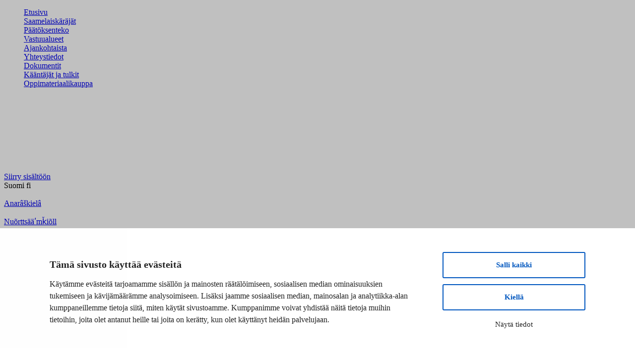

--- FILE ---
content_type: text/html; charset=UTF-8
request_url: https://samediggi.fi/paatoksenteko/
body_size: 17493
content:
<!DOCTYPE html>
<html lang="fi" class="no-js no-svg">
<head>
    <meta charset="UTF-8">
<meta name="viewport" content="width=device-width, initial-scale=1">
<link rel="profile" href="http://gmpg.org/xfn/11">
<title>Päätöksenteko | Saamelaiskäräjät</title><link rel="preload" data-rocket-preload as="image" href="https://samediggi.fi/wp-content/uploads/2025/04/g3a8600-1-aspect-ratio-1495-720-1495x720.jpg" fetchpriority="high">
<script type="text/javascript" data-cookieconsent="ignore">
	window.dataLayer = window.dataLayer || [];

	function gtag() {
		dataLayer.
		push(arguments);
	}

	gtag("consent", "default", {
		ad_user_data: "denied",
		ad_personalization: "denied",
		ad_storage: "denied",
		analytics_storage: "denied",
		functionality_storage: "denied",
		personalization_storage: "denied",
		security_storage: "granted",
		wait_for_update: 500,
	});
	gtag("set", "ads_data_redaction", true);
	</script>
<script type="text/javascript"
		id="Cookiebot"
		src="https://consent.cookiebot.com/uc.js"
		data-implementation="wp"
		data-cbid="0acfbe80-4abf-4f4f-960b-20ae6e317e94"
						data-culture="FI"
				data-blockingmode="auto"
	></script>
    
    <script type="text/javascript">
        var _h_add_to_cart_form_sent = 'Yhteydenottopyyntö lähetetty!';
    </script>
    
        <script type="text/javascript">
        
        // Common
        var _h_pcs = 'kpl';
        
        // Custom post types
                    var _h_custom_post_types = {};
                            _h_custom_post_types['news-article'] = 'Uutinen';
                                _h_custom_post_types['event-article'] = 'Tapahtuma';
                    
    </script>
        
    <script type="text/javascript">
        
        var hoyrymoottori_theme_url = 'https://samediggi.fi/wp-content/themes/hoyrymoottori';
        var hoyrymoottori_child_theme_url = 'https://samediggi.fi/wp-content/themes/sylinteri';
        
        var hoyrymoottori_resturl = 'https://samediggi.fi/wp-json/hoyrymoottori/v1/';
        var hoyrymoottori_ajaxurl = 'https://samediggi.fi/wp-admin/admin-ajax.php';
        var hoyrymoottori_ajaxnonce = 'f803db8822';
        var hoyrymoottori_restnonce = '59d216ce15';
        
        var hoyrymoottori_privacy_notice = '<p>Käytämme sivustollamme evästeitä käyttäjäkokemuksen parantamiseksi. Jatkamalla sivustolle hyväksyt evästeiden käytön.</p>';
        
        var hoyrymoottori_default_language_slug = 'fi';
        var hoyrymoottori_current_language_slug = 'fi';
        var hoyrymoottori_date_format = 'j.n.Y';
        
        var hoyrymoottori_mapbox_access_token = 'pk.eyJ1IjoiaG95cnkiLCJhIjoiY2lndGd3em05MDBkd3Zna2xxdGoyMm5ybCJ9.3TXU6Wmm4bFchwj_KLAyRQ';
        var hoyrymoottori_map_default_latitude = '66.49944056535881';
        var hoyrymoottori_map_default_longitude = '25.723776875432634';
        var hoyrymoottori_map_marker_file = 'https://samediggi.fi/wp-content/themes/sylinteri/images/customizer/map-marker.svg';
        var hoyrymoottori_map_marker_size = '100';

        var hoyrymoottori_map_background_color = '';
        var hoyrymoottori_map_nature_color = '';
        var hoyrymoottori_map_water_color = '';
        var hoyrymoottori_map_water_way_color = '';
        var hoyrymoottori_map_hill_shade_color = '';
        var hoyrymoottori_map_building_color = '';
        var hoyrymoottori_map_building_border_color = '';
        var hoyrymoottori_map_road_color = '';
        var hoyrymoottori_map_road_border_color = '';
        var hoyrymoottori_map_main_road_color = '';
        var hoyrymoottori_map_main_road_border_color = '';
        var hoyrymoottori_map_show_road_signs = '1';
        var hoyrymoottori_map_transit_color = '';
        var hoyrymoottori_map_show_transit_icons = '1';
        var hoyrymoottori_map_area_border_color = '';
        var hoyrymoottori_map_show_texts = '1';
        var hoyrymoottori_map_text_color = '';
        var hoyrymoottori_map_text_border_color = '';
        var hoyrymoottori_map_show_poi = '';

        var hoyrymoottori_header_mobile_menu_hamburger_breakpoint = '1024';
        
        var hoyrymoottori_select_placeholder = 'Valitse';
        
        var hoyrymoottori_submit_button_class = 'button';
        
        var hoyrymoottori_localization_customizer_preview = 'Esikatsele';
        
                    var hoyrymoottori_woocommerce_currency_symbol = '&euro;';
            var hoyrymoottori_woocommerce_cart_page_url = 'https://samediggi.fi/ostoskori/';
            var hoyrymoottori_woocommerce_checkout_page_url = 'https://samediggi.fi/kassa/';
                
        var hoyrymoottori_carousel_navigation_arrows_to_dots_breakpoint = 150 * 2 + 33 + 1470;
        
    </script>
    
    	<style>img:is([sizes="auto" i], [sizes^="auto," i]) { contain-intrinsic-size: 3000px 1500px }</style>
	<link rel="alternate" href="https://samediggi.fi/paatoksenteko/" hreflang="fi" />
<link rel="alternate" href="https://samediggi.fi/en/decision-making/" hreflang="en" />

<!-- The SEO Framework tehnyt Sybre Waaijer -->
<link rel="canonical" href="https://samediggi.fi/paatoksenteko/" />
<meta name="description" content="Saamelaiskäräjien 21 jäsentä ja neljä varajäsentä valitaan saamelaisten keskuudessa joka neljäs vuosi toimeenpantavilla vaaleilla. Saamelaiskäräjien ylintä päätösvaltaa edustaa Saamelaiskäräjien kokous." />
<meta property="og:type" content="website" />
<meta property="og:locale" content="fi_FI" />
<meta property="og:site_name" content="Saamelaiskäräjät" />
<meta property="og:title" content="Päätöksenteko | Saamelaiskäräjät" />
<meta property="og:description" content="Saamelaiskäräjien 21 jäsentä ja neljä varajäsentä valitaan saamelaisten keskuudessa joka neljäs vuosi toimeenpantavilla vaaleilla. Saamelaiskäräjien ylintä päätösvaltaa edustaa Saamelaiskäräjien kokous." />
<meta property="og:url" content="https://samediggi.fi/paatoksenteko/" />
<meta name="twitter:card" content="summary_large_image" />
<meta name="twitter:title" content="Päätöksenteko | Saamelaiskäräjät" />
<meta name="twitter:description" content="Saamelaiskäräjien 21 jäsentä ja neljä varajäsentä valitaan saamelaisten keskuudessa joka neljäs vuosi toimeenpantavilla vaaleilla. Saamelaiskäräjien ylintä päätösvaltaa edustaa Saamelaiskäräjien kokous." />
<script type="application/ld+json">{"@context":"https://schema.org","@graph":[{"@type":"WebSite","@id":"https://samediggi.fi/#/schema/WebSite","url":"https://samediggi.fi/","name":"Saamelaiskäräjät","inLanguage":"fi","potentialAction":{"@type":"SearchAction","target":{"@type":"EntryPoint","urlTemplate":"https://samediggi.fi/search/{search_term_string}/"},"query-input":"required name=search_term_string"},"publisher":{"@type":"Organization","@id":"https://samediggi.fi/#/schema/Organization","name":"Saamelaiskäräjät","url":"https://samediggi.fi/"}},{"@type":"WebPage","@id":"https://samediggi.fi/paatoksenteko/","url":"https://samediggi.fi/paatoksenteko/","name":"Päätöksenteko | Saamelaiskäräjät","description":"Saamelaiskäräjien 21 jäsentä ja neljä varajäsentä valitaan saamelaisten keskuudessa joka neljäs vuosi toimeenpantavilla vaaleilla. Saamelaiskäräjien ylintä päätösvaltaa edustaa Saamelaiskäräjien kokous.","inLanguage":"fi","isPartOf":{"@id":"https://samediggi.fi/#/schema/WebSite"},"breadcrumb":{"@type":"BreadcrumbList","@id":"https://samediggi.fi/#/schema/BreadcrumbList","itemListElement":[{"@type":"ListItem","position":1,"item":"https://samediggi.fi/","name":"Saamelaiskäräjät"},{"@type":"ListItem","position":2,"name":"Päätöksenteko"}]},"potentialAction":{"@type":"ReadAction","target":"https://samediggi.fi/paatoksenteko/"}}]}</script>
<!-- / The SEO Framework tehnyt Sybre Waaijer | 5.19ms meta | 0.12ms boot -->


<style id='classic-theme-styles-inline-css' type='text/css'>
/*! This file is auto-generated */
.wp-block-button__link{color:#fff;background-color:#32373c;border-radius:9999px;box-shadow:none;text-decoration:none;padding:calc(.667em + 2px) calc(1.333em + 2px);font-size:1.125em}.wp-block-file__button{background:#32373c;color:#fff;text-decoration:none}
</style>
<link rel='stylesheet' id='wc-paytrail-css-css' href='https://samediggi.fi/wp-content/plugins/wc-paytrail/assets/css/wc-paytrail.css?ver=2.6.4' type='text/css' media='all' />
<style id='woocommerce-inline-inline-css' type='text/css'>
.woocommerce form .form-row .required { visibility: visible; }
</style>
<link rel='stylesheet' id='brands-styles-css' href='https://samediggi.fi/wp-content/plugins/woocommerce/assets/css/brands.css?ver=9.7.2' type='text/css' media='all' />
<link rel='stylesheet' id='hoyrymoottori-front-vendor-foundation-css' href='https://samediggi.fi/wp-content/themes/hoyrymoottori/assets/front/css/vendor/foundation.css?ver=1122.3704' type='text/css' media='all' />
<link rel='stylesheet' id='hoyrymoottori-front-fonts-icons-css' href='https://samediggi.fi/wp-content/themes/hoyrymoottori/assets/global/fonts/hoyryicon.css?ver=1122.3704' type='text/css' media='all' />
<link rel='stylesheet' id='hoyrymoottori-front-header-languages_dropdown-css' href='https://samediggi.fi/wp-content/themes/hoyrymoottori/headers/languages_dropdown/front_production_site_1.css?ver=1122.3704' type='text/css' media='all' />
<link rel='stylesheet' id='hoyrymoottori-front-header-menu_two_levels-css' href='https://samediggi.fi/wp-content/themes/hoyrymoottori/headers/menu_two_levels/front_production_site_1.css?ver=1122.3704' type='text/css' media='all' />
<link rel='stylesheet' id='hoyrymoottori-front-header-woocommerce_login-css' href='https://samediggi.fi/wp-content/themes/hoyrymoottori/headers/woocommerce_login/front_production_site_1.css?ver=1122.3704' type='text/css' media='all' />
<link rel='stylesheet' id='hoyrymoottori-front-header-woocommerce_shopping_cart-css' href='https://samediggi.fi/wp-content/themes/hoyrymoottori/headers/woocommerce_shopping_cart/front_production_site_1.css?ver=1122.3704' type='text/css' media='all' />
<link rel='stylesheet' id='hoyrymoottori-front-header-logo-css' href='https://samediggi.fi/wp-content/themes/hoyrymoottori/headers/woocommerce_shopping_cart/front_production_site_1.css?ver=1122.3704' type='text/css' media='all' />
<link rel='stylesheet' id='hoyrymoottori-front-header-menu_ingress-css' href='https://samediggi.fi/wp-content/themes/hoyrymoottori/headers/menu_ingress/front_production_site_1.css?ver=1122.3704' type='text/css' media='all' />
<link rel='stylesheet' id='hoyrymoottori-front-header-search-css' href='https://samediggi.fi/wp-content/themes/hoyrymoottori/headers/search/front_production_site_1.css?ver=1122.3704' type='text/css' media='all' />
<link rel='stylesheet' id='hoyrymoottori-front-header-content-css' href='https://samediggi.fi/wp-content/themes/hoyrymoottori/headers/content/front_production_site_1.css?ver=1122.3704' type='text/css' media='all' />
<link rel='stylesheet' id='hoyrymoottori-front-header-menu_icon-css' href='https://samediggi.fi/wp-content/themes/hoyrymoottori/headers/menu_icon/front_production_site_1.css?ver=1122.3704' type='text/css' media='all' />
<link rel='stylesheet' id='hoyrymoottori-front-header-menu_mobile-css' href='https://samediggi.fi/wp-content/themes/hoyrymoottori/headers/menu_mobile/front_production_site_1.css?ver=1122.3704' type='text/css' media='all' />
<link rel='stylesheet' id='hoyrymoottori-front-customizer-colors-css' href='https://samediggi.fi/wp-content/themes/hoyrymoottori/customizer/colors/style_production_site_1.css?ver=1122.3704' type='text/css' media='all' />
<link rel='stylesheet' id='hoyrymoottori-front-customizer-typography-css' href='https://samediggi.fi/wp-content/themes/hoyrymoottori/customizer/typography/style_production_site_1.css?ver=1122.3704' type='text/css' media='all' />
<link rel='stylesheet' id='hoyrymoottori-front-customizer-buttons-css' href='https://samediggi.fi/wp-content/themes/hoyrymoottori/customizer/buttons/style_production_site_1.css?ver=1122.3704' type='text/css' media='all' />
<link rel='stylesheet' id='hoyrymoottori-front-customizer-forms-css' href='https://samediggi.fi/wp-content/themes/hoyrymoottori/customizer/forms/style_production_site_1.css?ver=1122.3704' type='text/css' media='all' />
<link rel='stylesheet' id='hoyrymoottori-front-customizer-some-css' href='https://samediggi.fi/wp-content/themes/hoyrymoottori/customizer/some/style_production_site_1.css?ver=1122.3704' type='text/css' media='all' />
<link rel='stylesheet' id='hoyrymoottori-front-customizer-modals-css' href='https://samediggi.fi/wp-content/themes/hoyrymoottori/customizer/modals/style_production_site_1.css?ver=1122.3704' type='text/css' media='all' />
<link rel='stylesheet' id='hoyrymoottori-front-customizer-header-css' href='https://samediggi.fi/wp-content/themes/hoyrymoottori/customizer/header/style_production_site_1.css?ver=1122.3704' type='text/css' media='all' />
<link rel='stylesheet' id='hoyrymoottori-front-customizer-footer-css' href='https://samediggi.fi/wp-content/themes/hoyrymoottori/customizer/footer/style_production_site_1.css?ver=1122.3704' type='text/css' media='all' />
<link rel='stylesheet' id='hoyrymoottori-front-customizer-privacy_notice-css' href='https://samediggi.fi/wp-content/themes/hoyrymoottori/customizer/privacy_notice/style_production_site_1.css?ver=1122.3704' type='text/css' media='all' />
<link rel='stylesheet' id='hoyrymoottori-select2-style-css' href='https://samediggi.fi/wp-content/themes/hoyrymoottori/assets/front/css/vendor/select2.min.css?ver=1122.3704' type='text/css' media='all' />
<link rel='stylesheet' id='hoyrymoottori-front-core-css' href='https://samediggi.fi/wp-content/themes/hoyrymoottori/assets/front/css/core_production_site_1.css?ver=1122.3704' type='text/css' media='all' />
<link rel='stylesheet' id='hoyrymoottori-front-woocommerce-css' href='https://samediggi.fi/wp-content/themes/hoyrymoottori/assets/front/css/woocommerce_production_site_1.css?ver=1122.3704' type='text/css' media='all' />
<link rel='stylesheet' id='hoyrymoottori-front-customizer-woocommerce-shopping-cart-css' href='https://samediggi.fi/wp-content/themes/hoyrymoottori/customizer/woocommerce_shopping_cart/style_production_site_1.css?ver=1122.3704' type='text/css' media='all' />
<link rel='stylesheet' id='hoyrymoottori-front-child-theme-css' href='https://samediggi.fi/wp-content/themes/sylinteri/style_site_1.css?ver=1122.3704' type='text/css' media='all' />
<script type="text/javascript" src="https://samediggi.fi/wp-includes/js/jquery/jquery.min.js?ver=3.7.1" data-cookieconsent="ignore"></script><script type="text/javascript" src="https://samediggi.fi/wp-includes/js/jquery/jquery-migrate.min.js?ver=3.4.1" data-cookieconsent="ignore"></script><script type="text/javascript" src="https://samediggi.fi/wp-content/plugins/wc-paytrail/assets/js/wc-paytrail.js?ver=2.6.4" id="wc-paytrail-js-js"></script>
<link rel="https://api.w.org/" href="https://samediggi.fi/wp-json/" /><link rel="alternate" title="JSON" type="application/json" href="https://samediggi.fi/wp-json/wp/v2/pages/11910" /><link rel="alternate" title="oEmbed (JSON)" type="application/json+oembed" href="https://samediggi.fi/wp-json/oembed/1.0/embed?url=https%3A%2F%2Fsamediggi.fi%2Fpaatoksenteko%2F" />
<link rel="alternate" title="oEmbed (XML)" type="text/xml+oembed" href="https://samediggi.fi/wp-json/oembed/1.0/embed?url=https%3A%2F%2Fsamediggi.fi%2Fpaatoksenteko%2F&#038;format=xml" />
        <link rel="shortcut icon" href="https://samediggi.fi/wp-content/uploads/2023/05/saamelaiskarajat-favicon-300x300.png">
                    
            <meta property="og:image" content="https://samediggi.fi/wp-content/uploads/2023/05/saamelaiskarajat-somejakokuva.jpg">
            <meta property="og:image:width" content="1200">
            <meta property="og:image:height" content="630">
            
            	<noscript><style>.woocommerce-product-gallery{ opacity: 1 !important; }</style></noscript>
	<style class='wp-fonts-local' type='text/css'>
@font-face{font-family:Inter;font-style:normal;font-weight:300 900;font-display:fallback;src:url('https://samediggi.fi/wp-content/plugins/woocommerce/assets/fonts/Inter-VariableFont_slnt,wght.woff2') format('woff2');font-stretch:normal;}
@font-face{font-family:Cardo;font-style:normal;font-weight:400;font-display:fallback;src:url('https://samediggi.fi/wp-content/plugins/woocommerce/assets/fonts/cardo_normal_400.woff2') format('woff2');}
</style>
<!-- Google tag (gtag.js) -->
<script async src="https://www.googletagmanager.com/gtag/js?id=G-C6K55NLER8"></script>
<script> window.dataLayer = window.dataLayer || []; function gtag() { dataLayer.push(arguments); } gtag('js', new Date()); gtag('config', 'G-C6K55NLER8'); </script><style id="kirki-inline-styles"></style></head>


<!-- Body -->

<body class="page-template-default page page-id-11910 page-parent theme-hoyrymoottori woocommerce-no-js  hoyrymoottori-page-template-normaali-sivu locale-fi multisite-blog-id-1 unknown sticky-header sticky-header-hide-on-scroll-down text-fields-only-bottom-border" >

<style>
#CookieBanner {
	/* layout */
	--cb-dialog-max-width: 1080px;

	/* overlay */
	--cb-overlay-background: rgba(0,0,0,.25);

	/* base typopgraphy */
	--cb-text-color: #222;
	--cb-background-color: white;

	/* title */
	--cb-title-font-family: ;
	--cb-title-font-weight: bold;
	--cb-title-font-size-mobile: 18px;
	--cb-title-font-size-desktop: 20px;

	/* description */
	--cb-description-font-size-mobile: 16px;
	--cb-description-font-size-desktop: 16px;
	--cb-description-font-family: ;
	--cb-description-font-weight: ;

	/* base button */
	--cb-button-border: 2px solid #0057bf;
	--cb-button-border-radius: 3px;
	--cb-button-background: white;
	--cb-button-font-weight: bold;
	--cb-button-font-size: 15px;
	--cb-button-font-family: ;
	--cb-button-color: #0057bf;

	/* base button :hover/:focus/:active */
	--cb-button-active-color: white;
	--cb-button-active-background: #0057bf;
	--cb-button-active-border: 2px solid #0057bf;

	/* accept button (inherits all base button settings) */
	--cb-accept-button-color: var(--cb-button-color);
	--cb-accept-button-background: var(--cb-button-background);
	--cb-accept-button-border: var(--cb-button-border);
	--cb-accept-button-active-color: var(--cb-button-active-color);
	--cb-accept-button-active-background: var(--cb-button-active-background);
	--cb-accept-button-active-border: var(--cb-button-active-border);

	/* details button (doesn't inherit base button settings) */
	--cb-details-button-font-size: 15px;

	/* preference accent color (toggle control) */
	--cb-preference-accent-color: #0057bf;
}
</style>
<!-- Desktop menu -->
<div  id="header-desktopmenu">
    <div  class="header-desktopmenu-inner">
        <div  class="header-modules-wrapper">
            
                
            <div class="close"></div>
            
        </div>
    </div>
</div>

<!-- Mobile menu -->
<div  id="header-mobilemenu">
    <div  class="header-mobilemenu-inner">
        <div  class="header-modules-wrapper">
                                
                    <div class="header-module header-module-menu_mobile " >
                            
    <ul class="header-menu-mobile-wrapper header-menu-mobile-mobile-menu">
        
        <li id="menu-item-12750" class="menu-item menu-item-type-post_type menu-item-object-page menu-item-home menu-item-12750"><a href="https://samediggi.fi/">Etusivu</a></li>
<li id="menu-item-12082" class="menu-item menu-item-type-post_type menu-item-object-page menu-item-12082"><a href="https://samediggi.fi/tietoa-meista/">Saamelaiskäräjät</a></li>
<li id="menu-item-12083" class="menu-item menu-item-type-post_type menu-item-object-page current-menu-item page_item page-item-11910 current_page_item menu-item-12083"><a href="https://samediggi.fi/paatoksenteko/" aria-current="page">Päätöksenteko</a></li>
<li id="menu-item-12084" class="menu-item menu-item-type-post_type menu-item-object-page menu-item-12084"><a href="https://samediggi.fi/vastuualueet/">Vastuualueet</a></li>
<li id="menu-item-12085" class="menu-item menu-item-type-post_type menu-item-object-page menu-item-12085"><a href="https://samediggi.fi/ajankohtaista/">Ajankohtaista</a></li>
<li id="menu-item-12086" class="menu-item menu-item-type-post_type menu-item-object-page menu-item-12086"><a href="https://samediggi.fi/yhteystiedot/">Yhteystiedot</a></li>
<li id="menu-item-12087" class="menu-item menu-item-type-post_type menu-item-object-page menu-item-12087"><a href="https://samediggi.fi/dokumentit/">Dokumentit</a></li>
<li id="menu-item-12088" class="menu-item menu-item-type-post_type menu-item-object-page menu-item-12088"><a href="https://samediggi.fi/kaantajat-ja-tulkit/">Kääntäjät ja tulkit</a></li>
<li id="menu-item-12089" class="menu-item menu-item-type-post_type menu-item-object-page menu-item-12089"><a href="https://samediggi.fi/oppimateriaalikauppa/">Oppimateriaalikauppa</a></li>
    
    </ul>
    
                        </div>
                    
                            </div>
    </div>
</div>

<!-- Woocommerce mini cart content -->
    <div  id="mini-cart-contents" style="display:none">
        <div  class="mini-cart-contents-inner">
                
    <aside class="woocommerce-mini-cart-container">
        
        <div class="content-wrapper">
            
            <div class="mini-cart-title h3">Ostoskorisi</div>
            
            <div class="shopping-cart-close">
                <a href="#" class="mini-cart-close">
                    Sulje                </a>
            </div>
            
            <div class="loader"></div>
            
            <div class="contents">
                    
            
        <div class="mini-cart-empty">
            Ostoskori on tyhjä        </div>
        
        
        
                </div>
            
        </div>
        
    </aside>
    
            </div>
    </div>


<!-- Wave area divider for module border styles -->
    <svg id="hoyrymoottori-wave-divider">
        <clipPath id="hoyrymoottori-wave-divider-clip-path" clipPathUnits="objectBoundingBox">
            <path d="M1,1 H0 V0.385 s0.121,0.866,0.5,0 c0.379,-0.866,0.5,0,0.5,0"/>
        </clipPath>
    </svg>

<div id="top" />

<!-- Page -->
<div  id="page-wrapper">
    
    <div  id="page">
        
        <a class="show-for-sr" href="#content">Siirry sisältöön</a>
        
        
        <!-- Header -->
        <header  id="header" role="banner" class="width-full-area sticky-desktop-hide-when-scrolling-down">
            <div id="header-desktop">
    
            <div class="header-row header-row-ylapalkki-tyopoyta">
                
                <div class="grid-wrapper">
                    
                    <div class="grid-container">                                            
                        <div class="grid-x grid-margin-x">
                            <div class="cell xlarge-12">
                
                                <div class="header-cells-wrapper">
                    
                                                            
                                        <div class="header-cell header-cell-0">
                                            
                                            <div class="header-modules-wrapper">
                                                                                    
                                                    <div class="header-module header-module-languages_dropdown " >
                                                        <div class="header-module-container header-module-container-languages_dropdown">
                                                                    
        <div class="header-languages-dropdown-wrapper">
            
            <div class="current-language">
                <span class="language-name">Suomi</span>
                <span class="language-slug">fi</span>
            </div>
            
            <div class="languages-dropdown">
                <div class="languages-dropdown-inner">
                                                
                            <div class="language">
                                <a href="https://samediggi.fi/an/miaradastooham/" data-language="an" aria-label="Anarâškielâ">
                                    <div class="language-flag"><img src=""/>
                                    </div>
                                    <div class="language-name">Anarâškielâ</div>
                                </a>
                            </div>
                            
                                                        
                            <div class="language">
                                <a href="https://samediggi.fi/nuo/tummstoktuajj/" data-language="nuo" aria-label="Nuõrttsääʹmǩiõll">
                                    <div class="language-flag"><img src=""/>
                                    </div>
                                    <div class="language-name">Nuõrttsääʹmǩiõll</div>
                                </a>
                            </div>
                            
                                                        
                            <div class="language">
                                <a href="https://samediggi.fi/dav/mearradusdahkan/" data-language="dav" aria-label="Davvisámegiella">
                                    <div class="language-flag"><img src=""/>
                                    </div>
                                    <div class="language-name">Davvisámegiella</div>
                                </a>
                            </div>
                            
                                                        
                            <div class="language">
                                <a href="https://samediggi.fi/paatoksenteko/" data-language="fi" aria-label="Suomi">
                                    <div class="language-flag"><img src="https://samediggi.fi/wp-content/plugins/polylang-pro/vendor/wpsyntex/polylang/flags/fi.png"/>
                                    </div>
                                    <div class="language-name">Suomi</div>
                                </a>
                            </div>
                            
                                                        
                            <div class="language">
                                <a href="https://samediggi.fi/en/decision-making/" data-language="en" aria-label="English">
                                    <div class="language-flag"><img src="https://samediggi.fi/wp-content/plugins/polylang-pro/vendor/wpsyntex/polylang/flags/gb.png"/>
                                    </div>
                                    <div class="language-name">English</div>
                                </a>
                            </div>
                            
                                            </div>
            </div>
            
        </div>
        
                                                                </div>
                                                    </div>
                                    
                                                                                                </div>
                        
                                        </div>
                        
                                                                
                                        <div class="header-cell header-cell-1">
                                            
                                            <div class="header-modules-wrapper">
                                                                                    
                                                    <div class="header-module header-module-menu_two_levels " >
                                                        <div class="header-module-container header-module-container-menu_two_levels">
                                                                
    <ul class="header-menu-two-levels-wrapper header-menu-two-levels-top-menu">
        
        <li id="menu-item-11963" class="menu-item menu-item-type-post_type menu-item-object-page menu-item-11963"><a href="https://samediggi.fi/dokumentit/">Dokumentit</a></li>
<li id="menu-item-12067" class="menu-item menu-item-type-post_type menu-item-object-page menu-item-12067"><a href="https://samediggi.fi/kaantajat-ja-tulkit/">Kääntäjät ja tulkit</a></li>
<li id="menu-item-12091" class="nuoli menu-item menu-item-type-post_type menu-item-object-page menu-item-12091"><a href="https://samediggi.fi/oppimateriaalikauppa/">Oppimateriaalikauppa</a></li>
    
    </ul>
    
                                                            </div>
                                                    </div>
                                    
                                                                                        
                                                    <div class="header-module header-module-woocommerce_login " >
                                                        <div class="header-module-container header-module-container-woocommerce_login">
                                                                <div class="header-woocommerce-login-wrapper">
        <a href="https://samediggi.fi/oma-tili/">
            
                            
                <div class="woocommerce-login-icon woocommerce-login-icon-login"></div>
                <div class="woocommerce-login-text">Kirjaudu</div>
                
                            
        </a>
    </div>
                                                            </div>
                                                    </div>
                                    
                                                                                        
                                                    <div class="header-module header-module-woocommerce_shopping_cart " >
                                                        <div class="header-module-container header-module-container-woocommerce_shopping_cart">
                                                                
    <div class="header-shopping-cart-wrapper">
            
    <div class="cart-item cart-item-icon"><div class="cart-icon"></div></div>
    <div class="cart-item cart-item-text"><div class="cart-text">Ostoskori</div></div>
    <div class="cart-item cart-item-count"><div class="cart-count">0</div></div>
    
        </div>
    
                                                            </div>
                                                    </div>
                                    
                                                                                                </div>
                        
                                        </div>
                        
                                                        
                                </div>
            
                            </div>
                        </div>

                    </div>
                    
                </div>

            </div>

            
            <div class="header-row header-row-valikkopalkki-tyopoyta">
                
                <div class="grid-wrapper">
                    
                    <div class="grid-container">                                            
                        <div class="grid-x grid-margin-x">
                            <div class="cell xlarge-12">
                
                                <div class="header-cells-wrapper">
                    
                                                            
                                        <div class="header-cell header-cell-0">
                                            
                                            <div class="header-modules-wrapper">
                                                                                    
                                                    <div class="header-module header-module-logo " >
                                                        <div class="header-module-container header-module-container-logo">
                                                            
    <div class="header-logo-wrapper">
        <a href="https://samediggi.fi/" aria-label="Return to home page"><img src="https://samediggi.fi/wp-content/uploads/2023/05/samediggi-saamelaiskarajat-logo.png" data-type="src" data-interchange="[https://samediggi.fi/wp-content/uploads/2023/05/samediggi-saamelaiskarajat-logo.png, small], [https://samediggi.fi/wp-content/uploads/2023/05/samediggi-saamelaiskarajat-logo.png, xlarge]" alt="logo" />
            <span class="show-for-sr">Saamelaiskäräjät</span>
        </a>
    </div>
                                                        </div>
                                                    </div>
                                    
                                                                                                </div>
                        
                                        </div>
                        
                                                                
                                        <div class="header-cell header-cell-1">
                                            
                                            <div class="header-modules-wrapper">
                                                                                    
                                                    <div class="header-module header-module-menu_ingress " >
                                                        <div class="header-module-container header-module-container-menu_ingress">
                                                                
    <ul class="header-menu-ingress-wrapper header-menu-ingress-main-menu">
        
        <li id="menu-item-12749" class="menu-item menu-item-type-post_type menu-item-object-page menu-item-home menu-item-12749"><a href="https://samediggi.fi/">Etusivu</a></li>
<li id="menu-item-11954" class="menu-item menu-item-type-post_type menu-item-object-page menu-item-has-children menu-item-11954"><a href="https://samediggi.fi/tietoa-meista/">Tietoa meistä</a>
<ul class="sub-menu">
	<li id="menu-item-12589" class="menu-item menu-item-type-post_type menu-item-object-page menu-item-12589"><a href="https://samediggi.fi/saamelaiskarajat/">Saamelaiskäräjät</a></li>
	<li id="menu-item-12591" class="menu-item menu-item-type-post_type menu-item-object-page menu-item-12591"><a href="https://samediggi.fi/toissa-saamelaiskarajilla/">Töissä Saamelaiskäräjillä</a></li>
	<li id="menu-item-12650" class="menu-item menu-item-type-post_type menu-item-object-page menu-item-12650"><a href="https://samediggi.fi/saamelaiskulttuurikeskus-sajos/">Saamelaiskulttuuri­keskus Sajos</a></li>
	<li id="menu-item-87941" class="menu-item menu-item-type-post_type menu-item-object-page menu-item-87941"><a href="https://samediggi.fi/saamelaiskarajien-tyojarjestys/">Saamelaiskäräjien työjärjestys</a></li>
</ul>
</li>
<li id="menu-item-11952" class="menu-item menu-item-type-post_type menu-item-object-page current-menu-item page_item page-item-11910 current_page_item menu-item-has-children menu-item-11952"><a href="https://samediggi.fi/paatoksenteko/" aria-current="page">Päätöksenteko</a>
<ul class="sub-menu">
	<li id="menu-item-13374" class="menu-item menu-item-type-post_type menu-item-object-page menu-item-13374"><a href="https://samediggi.fi/paatoksenteko/saamelaiskarajien-kokous/">Saamelaiskäräjien kokous</a></li>
	<li id="menu-item-12324" class="menu-item menu-item-type-post_type menu-item-object-page menu-item-12324"><a href="https://samediggi.fi/paatoksenteko/hallitus/">Hallitus</a></li>
	<li id="menu-item-12363" class="menu-item menu-item-type-post_type menu-item-object-page menu-item-12363"><a href="https://samediggi.fi/paatoksenteko/puheenjohtaja/">Puheenjohtaja</a></li>
	<li id="menu-item-12364" class="menu-item menu-item-type-post_type menu-item-object-page menu-item-12364"><a href="https://samediggi.fi/paatoksenteko/lautakunnat/">Lautakunnat</a></li>
	<li id="menu-item-12365" class="menu-item menu-item-type-post_type menu-item-object-page menu-item-12365"><a href="https://samediggi.fi/paatoksenteko/hallinto/">Hallinto</a></li>
	<li id="menu-item-12366" class="menu-item menu-item-type-post_type menu-item-object-page menu-item-12366"><a href="https://samediggi.fi/paatoksenteko/vaalit/">Saamelaiskäräjien vaalit</a></li>
	<li id="menu-item-13395" class="menu-item menu-item-type-post_type menu-item-object-page menu-item-13395"><a href="https://samediggi.fi/paatoksenteko/neuvotteluvelvoite/">Neuvotteluvelvoite</a></li>
	<li id="menu-item-13391" class="menu-item menu-item-type-post_type menu-item-object-page menu-item-13391"><a href="https://samediggi.fi/paatoksenteko/muut-toimielimet/">Muut toimielimet</a></li>
</ul>
</li>
<li id="menu-item-11953" class="menu-item menu-item-type-post_type menu-item-object-page menu-item-has-children menu-item-11953"><a href="https://samediggi.fi/vastuualueet/">Vastuualueet</a>
<ul class="sub-menu">
	<li id="menu-item-13964" class="menu-item menu-item-type-post_type menu-item-object-page menu-item-13964"><a href="https://samediggi.fi/vastuualueet/elinkeinot-oikeus-ja-ymparisto/">Elinkeinot, oikeus ja ympäristö</a></li>
	<li id="menu-item-12327" class="menu-item menu-item-type-post_type menu-item-object-page menu-item-12327"><a href="https://samediggi.fi/vastuualueet/koulutus-ja-oppimateriaali/">Koulutus ja oppimateriaali</a></li>
	<li id="menu-item-12329" class="menu-item menu-item-type-post_type menu-item-object-page menu-item-12329"><a href="https://samediggi.fi/vastuualueet/kulttuuri/">Kulttuuri</a></li>
	<li id="menu-item-12325" class="menu-item menu-item-type-post_type menu-item-object-page menu-item-12325"><a href="https://samediggi.fi/vastuualueet/saamen-kielet/">Saamen kielet</a></li>
	<li id="menu-item-12326" class="menu-item menu-item-type-post_type menu-item-object-page menu-item-12326"><a href="https://samediggi.fi/vastuualueet/sosiaali-ja-terveys/">Sosiaali ja terveys</a></li>
	<li id="menu-item-12328" class="menu-item menu-item-type-post_type menu-item-object-page menu-item-12328"><a href="https://samediggi.fi/vastuualueet/kansainvalinen-tyo/">Kansainvälinen työ</a></li>
	<li id="menu-item-12330" class="menu-item menu-item-type-post_type menu-item-object-page menu-item-12330"><a href="https://samediggi.fi/vastuualueet/lapset-ja-nuoret/">Lapset ja nuoret</a></li>
	<li id="menu-item-95445" class="menu-item menu-item-type-post_type menu-item-object-page menu-item-95445"><a href="https://samediggi.fi/vastuualueet/hankkeet/">Hankkeet</a></li>
</ul>
</li>
<li id="menu-item-11951" class="menu-item menu-item-type-post_type menu-item-object-page menu-item-has-children menu-item-11951"><a href="https://samediggi.fi/ajankohtaista/">Ajankohtaista</a>
<ul class="sub-menu">
	<li id="menu-item-84034" class="menu-item menu-item-type-post_type menu-item-object-page menu-item-84034"><a href="https://samediggi.fi/tapahtumat/">Tapahtumat</a></li>
</ul>
</li>
<li id="menu-item-11950" class="menu-item menu-item-type-post_type menu-item-object-page menu-item-has-children menu-item-11950"><a href="https://samediggi.fi/yhteystiedot/">Yhteystiedot</a>
<ul class="sub-menu">
	<li id="menu-item-13078" class="menu-item menu-item-type-post_type menu-item-object-page menu-item-13078"><a href="https://samediggi.fi/laskutustiedot/">Laskutustiedot</a></li>
	<li id="menu-item-13189" class="menu-item menu-item-type-post_type menu-item-object-page menu-item-13189"><a href="https://samediggi.fi/yhteystiedot/media/">Media</a></li>
</ul>
</li>
    
    </ul>
    
    <div class="header-menu-ingress-item-contents">
                    <div class="menu-item-content" data-menu-item-id="menu-item-12749">
                
                                    <h3 class="menu-item-content-title h3">Etusivu</h3>
                                
                                
                <a class="menu-item-content-button button" href="https://samediggi.fi/">Näytä kaikki</a>
                
            </div>
                        <div class="menu-item-content" data-menu-item-id="menu-item-11954">
                
                                    <h3 class="menu-item-content-title h3">Tietoa meistä</h3>
                                
                                    <p><span class="menu-item-content-text"><span class="TextRun SCXW113247969 BCX9"><span class="NormalTextRun SCXW113247969 BCX9">Saamelaiset ovat Euroopan unionin alueen ainoa tunnustettu alkuperäiskansa. Saamelaisten alkuperäiskansa-asema on vahvistettu </span></span><a class="Hyperlink SCXW113247969 BCX9" href="https://www.finlex.fi/fi/laki/ajantasa/1999/19990731#a731-1999" target="_blank"><span class="TextRun Underlined SCXW113247969 BCX9"><span class="NormalTextRun SCXW113247969 BCX9">Suomen perustuslaissa</span></span></a><span class="TextRun SCXW113247969 BCX9"><span class="NormalTextRun SCXW113247969 BCX9">. </span><span class="NormalTextRun SCXW113247969 BCX9">Noin 6 prosenttia koko maailman väestöstä eli 476 miljoonaa ihmistä kuuluu alkuperäiskansoihin. Alkuperäiskansoja elää 90 eri valtion alueella. </span></span><span class="EOP SCXW113247969 BCX9"> </span></span></p>
                                
                <a class="menu-item-content-button button" href="https://samediggi.fi/tietoa-meista/">Näytä kaikki</a>
                
            </div>
                        <div class="menu-item-content" data-menu-item-id="menu-item-11952">
                
                                    <h3 class="menu-item-content-title h3">Päätöksenteko</h3>
                                
                                    <p><span class="menu-item-content-text"><span class="TextRun SCXW224975632 BCX4"><span class="NormalTextRun SCXW224975632 BCX4">Saamelaiskäräjien 21 jäsentä ja neljä varajäsentä valitaan saamelaisten keskuudessa joka neljäs vuosi toimeenpantavilla vaaleilla. Saamelaiskäräjien ylintä päätösvaltaa edustaa Saamelaiskäräjien kokous.</span></span></span></p>
                                
                <a class="menu-item-content-button button" href="https://samediggi.fi/paatoksenteko/">Näytä kaikki</a>
                
            </div>
                        <div class="menu-item-content" data-menu-item-id="menu-item-11953">
                
                                    <h3 class="menu-item-content-title h3">Vastuualueet</h3>
                                
                                    <p><span class="menu-item-content-text"><span class="NormalTextRun SCXW144673562 BCX9">Saamelaiskäräjillä t</span><span class="NormalTextRun SCXW144673562 BCX9">eemme töitä koko saamen kansan eteen, jotta saamen kielillä ja kulttuurilla olisi elintilaa myös tulevaisuudessa.</span></span></p>
                                
                <a class="menu-item-content-button button" href="https://samediggi.fi/vastuualueet/">Näytä kaikki</a>
                
            </div>
                        <div class="menu-item-content" data-menu-item-id="menu-item-11951">
                
                                    <h3 class="menu-item-content-title h3">Ajankohtaista</h3>
                                
                                    <p><span class="menu-item-content-text">Saamelaiskäräjät kertoo toiminnastaan medialle ja muille aiheistamme kiinnostuneille muun muassa tiedotteilla. <a href="https://link.webropolsurveys.com/s/samediggi-tilaa-tiedotteet">Tilaa Saamelaiskäräjien tiedotteet sähköpostiisi</a>.</span></p>
                                
                <a class="menu-item-content-button button" href="https://samediggi.fi/ajankohtaista/">Näytä kaikki</a>
                
            </div>
                        <div class="menu-item-content" data-menu-item-id="menu-item-11950">
                
                                    <h3 class="menu-item-content-title h3">Yhteystiedot</h3>
                                
                                
                <a class="menu-item-content-button button" href="https://samediggi.fi/yhteystiedot/">Näytä kaikki</a>
                
            </div>
                </div>
    
                                                            </div>
                                                    </div>
                                    
                                                                                                </div>
                        
                                        </div>
                        
                                                                
                                        <div class="header-cell header-cell-2">
                                            
                                            <div class="header-modules-wrapper">
                                                                                    
                                                    <div class="header-module header-module-search " >
                                                        <div class="header-module-container header-module-container-search">
                                                            
<div class="header-search-wrapper">
    
    <div class="search-form-wrapper">
        
        <form id="search-form-inline" role="search" method="GET" action="https://samediggi.fi/">
            <div class="search-form-inputs-wrapper">
                <label class="search-form-field"><span class="show-for-sr">Hae...</span><input type="text" name="find" placeholder="Hae..." title="Hae..." required /></label>
                <div class="search-form-submit"><button type="submit"><span class="show-for-sr">Hae...</span></button></div>
            </div>
        </form>
        
    </div>
    
    <div class="search-link-wrapper" data-open="search-modal">
        
        <div class="search-button"></div>
        <div class="search-text">Hae</div>
        
    </div>
    
</div>

<div class="full reveal" id="search-modal" data-reveal>
    
<div class="wrapper search-form-wrapper">
    
    <section class="container search-form-container">
        
        <form id="search-form-modal" role="search" method="GET" action="https://samediggi.fi/">
            
            <div class="search-form-inputs-wrapper">
                <label class="search-form-field"><span class="show-for-sr">Hae...</span><input type="text" name="find" placeholder="Hae..." title="Hae..." required /></label>
                <div class="search-form-submit"><button type="submit"><span class="show-for-sr">Hae...</span></button></div>
            </div>
            
        </form>
        
        <div id="search-results-wrapper" class="margin-top-80"></div>
        
    </section>
    
    <script id="searchTemplate" type="text/x-jsrender">
        {{if post_count != 0}}
		    <div class="search-result-group margin-bottom-50 editor-content">
                {{if post_type_name }}
                    <h3 class="title-wrapper">
                        <span class="title">{{:post_type_name}}</span>
                        <span class="count">{{:post_count}}</span>
                    </h3>
                {{/if}}
                {{if posts_data }}
                    <ul class="content-wrapper">
                        {{for posts_data tmpl=tmpl/}}
                    </ul>
                {{/if}}
            </div>
        {{/if}}
	</script>
    
    <script id="basicResults" type="text/x-jsrender">
        <li class="search-result-item basic">
            <a href="{{>link}}"><span class="name">{{:name}}</span>{{if date }}<span class="date">{{:date}}</span>{{/if}}</a>
        </li>
    </script>
    
    <script id="personResults" type="text/x-jsrender">
        <li class="search-result-item person">
            <a href="{{>link}}"><span class="name">{{:name}}{{if title }} ({{:title}}){{/if}}</name></a>
        </li>
    </script>
    
</div></div>                                                        </div>
                                                    </div>
                                    
                                                                                                </div>
                        
                                        </div>
                        
                                                        
                                </div>
            
                            </div>
                        </div>

                    </div>
                    
                </div>

            </div>

            </div><div  id="header-desktop-sticky">
                
            <div  class="header-row header-row-valikkopalkki-tyopoyta-sticky">

                <div class="grid-wrapper">
        
                    <div class="grid-container">                                        
                            <div class="grid-x grid-margin-x">
                                <div class="cell xlarge-12">
                        
                                    <div class="header-cells-wrapper">
                            
                                                                        
                                            <div class="header-cell header-cell-0">
                                    
                                                <div class="header-modules-wrapper">
                                                                                                            
                                                        <div class="header-module header-module-menu_two_levels " >
                                                            <div class="header-module-container header-module-container-menu_two_levels">
                                                                    
    <ul class="header-menu-two-levels-wrapper header-menu-two-levels-mobile-menu">
        
        <li class="menu-item menu-item-type-post_type menu-item-object-page menu-item-home menu-item-12750"><a href="https://samediggi.fi/">Etusivu</a></li>
<li class="menu-item menu-item-type-post_type menu-item-object-page menu-item-12082"><a href="https://samediggi.fi/tietoa-meista/">Saamelaiskäräjät</a></li>
<li class="menu-item menu-item-type-post_type menu-item-object-page current-menu-item page_item page-item-11910 current_page_item menu-item-12083"><a href="https://samediggi.fi/paatoksenteko/" aria-current="page">Päätöksenteko</a></li>
<li class="menu-item menu-item-type-post_type menu-item-object-page menu-item-12084"><a href="https://samediggi.fi/vastuualueet/">Vastuualueet</a></li>
<li class="menu-item menu-item-type-post_type menu-item-object-page menu-item-12085"><a href="https://samediggi.fi/ajankohtaista/">Ajankohtaista</a></li>
<li class="menu-item menu-item-type-post_type menu-item-object-page menu-item-12086"><a href="https://samediggi.fi/yhteystiedot/">Yhteystiedot</a></li>
<li class="menu-item menu-item-type-post_type menu-item-object-page menu-item-12087"><a href="https://samediggi.fi/dokumentit/">Dokumentit</a></li>
<li class="menu-item menu-item-type-post_type menu-item-object-page menu-item-12088"><a href="https://samediggi.fi/kaantajat-ja-tulkit/">Kääntäjät ja tulkit</a></li>
<li class="menu-item menu-item-type-post_type menu-item-object-page menu-item-12089"><a href="https://samediggi.fi/oppimateriaalikauppa/">Oppimateriaalikauppa</a></li>
    
    </ul>
    
                                                                </div>
                                                        </div>
                                                        
                                                                                                        </div>
                                
                                            </div>
                                
                                                                    
                                    </div>
                    
                                </div>
                            </div>
            
                        </div>
        
                    </div>

                </div>

                </div><div  id="header-mobile">
                
            <div  class="header-row header-row-ylapalkki-mobiili">
                
                <div class="grid-wrapper">
                    <div class="grid-container">
                        <div class="grid-x grid-margin-x">
                            <div class="cell xlarge-12">
                                
                                <div class="header-cells-wrapper">
                                    
                                                            
                                        <div class="header-cell header-cell-0">
                            
                                            <div class="header-modules-wrapper">
                                                                                                    
                                                    <div class="header-module header-module-languages_dropdown " >
                                                        <div class="header-module-container header-module-container-languages_dropdown">
                                                                    
        <div class="header-languages-dropdown-wrapper">
            
            <div class="current-language">
                <span class="language-name">Suomi</span>
                <span class="language-slug">fi</span>
            </div>
            
            <div class="languages-dropdown">
                <div class="languages-dropdown-inner">
                                                
                            <div class="language">
                                <a href="https://samediggi.fi/an/miaradastooham/" data-language="an" aria-label="Anarâškielâ">
                                    <div class="language-flag"><img src=""/>
                                    </div>
                                    <div class="language-name">Anarâškielâ</div>
                                </a>
                            </div>
                            
                                                        
                            <div class="language">
                                <a href="https://samediggi.fi/nuo/tummstoktuajj/" data-language="nuo" aria-label="Nuõrttsääʹmǩiõll">
                                    <div class="language-flag"><img src=""/>
                                    </div>
                                    <div class="language-name">Nuõrttsääʹmǩiõll</div>
                                </a>
                            </div>
                            
                                                        
                            <div class="language">
                                <a href="https://samediggi.fi/dav/mearradusdahkan/" data-language="dav" aria-label="Davvisámegiella">
                                    <div class="language-flag"><img src=""/>
                                    </div>
                                    <div class="language-name">Davvisámegiella</div>
                                </a>
                            </div>
                            
                                                        
                            <div class="language">
                                <a href="https://samediggi.fi/paatoksenteko/" data-language="fi" aria-label="Suomi">
                                    <div class="language-flag"><img src="https://samediggi.fi/wp-content/plugins/polylang-pro/vendor/wpsyntex/polylang/flags/fi.png"/>
                                    </div>
                                    <div class="language-name">Suomi</div>
                                </a>
                            </div>
                            
                                                        
                            <div class="language">
                                <a href="https://samediggi.fi/en/decision-making/" data-language="en" aria-label="English">
                                    <div class="language-flag"><img src="https://samediggi.fi/wp-content/plugins/polylang-pro/vendor/wpsyntex/polylang/flags/gb.png"/>
                                    </div>
                                    <div class="language-name">English</div>
                                </a>
                            </div>
                            
                                            </div>
            </div>
            
        </div>
        
                                                                </div>
                                                    </div>
                                    
                                                                                                </div>
                        
                                        </div>
                        
                                                                
                                        <div class="header-cell header-cell-1">
                            
                                            <div class="header-modules-wrapper">
                                                                                                    
                                                    <div class="header-module header-module-content " data-button-class="">
                                                        <div class="header-module-container header-module-container-content">
                                                                
    <div class="header-content-wrapper"><a href="https://samediggi.fi/oppimateriaalikauppa/">Oppimateriaalikauppa</a></div>
    
                                                            </div>
                                                    </div>
                                    
                                                                                                        
                                                    <div class="header-module header-module-woocommerce_login " >
                                                        <div class="header-module-container header-module-container-woocommerce_login">
                                                                <div class="header-woocommerce-login-wrapper">
        <a href="https://samediggi.fi/oma-tili/">
            
                            
                <div class="woocommerce-login-icon woocommerce-login-icon-login"></div>
                <div class="woocommerce-login-text">Kirjaudu</div>
                
                            
        </a>
    </div>
                                                            </div>
                                                    </div>
                                    
                                                                                                        
                                                    <div class="header-module header-module-woocommerce_shopping_cart " >
                                                        <div class="header-module-container header-module-container-woocommerce_shopping_cart">
                                                                
    <div class="header-shopping-cart-wrapper">
            
    <div class="cart-item cart-item-icon"><div class="cart-icon"></div></div>
    <div class="cart-item cart-item-text"><div class="cart-text">Ostoskori</div></div>
    <div class="cart-item cart-item-count"><div class="cart-count">0</div></div>
    
        </div>
    
                                                            </div>
                                                    </div>
                                    
                                                                                                </div>
                        
                                        </div>
                        
                                                        
                                </div>
            
                            </div>
                        </div>
                    </div>
                </div>

            </div>

                        
            <div  class="header-row header-row-valikkopalkki-mobiili">
                
                <div class="grid-wrapper">
                    <div class="grid-container">
                        <div class="grid-x grid-margin-x">
                            <div class="cell xlarge-12">
                                
                                <div class="header-cells-wrapper">
                                    
                                                            
                                        <div class="header-cell header-cell-0">
                            
                                            <div class="header-modules-wrapper">
                                                                                                    
                                                    <div class="header-module header-module-menu_icon " >
                                                        <div class="header-module-container header-module-container-menu_icon">
                                                            
<div class="header-menu-icon-wrapper">
    <div role="button" aria-label="Menu" class="nav-icon nav-button">
        <span></span>
        <span></span>
        <span></span>
        <span></span>
    </div>
</div>                                                        </div>
                                                    </div>
                                    
                                                                                                </div>
                        
                                        </div>
                        
                                                                
                                        <div class="header-cell header-cell-1">
                            
                                            <div class="header-modules-wrapper">
                                                                                                    
                                                    <div class="header-module header-module-logo " >
                                                        <div class="header-module-container header-module-container-logo">
                                                            
    <div class="header-logo-wrapper">
        <a href="https://samediggi.fi/" aria-label="Return to home page"><img src="https://samediggi.fi/wp-content/uploads/2023/05/samediggi-saamelaiskarajat-logo.png" data-type="src" data-interchange="[https://samediggi.fi/wp-content/uploads/2023/05/samediggi-saamelaiskarajat-logo.png, small], [https://samediggi.fi/wp-content/uploads/2023/05/samediggi-saamelaiskarajat-logo.png, xlarge]" alt="logo" />
            <span class="show-for-sr">Saamelaiskäräjät</span>
        </a>
    </div>
                                                        </div>
                                                    </div>
                                    
                                                                                                </div>
                        
                                        </div>
                        
                                                                
                                        <div class="header-cell header-cell-2">
                            
                                            <div class="header-modules-wrapper">
                                                                                                    
                                                    <div class="header-module header-module-search " >
                                                        <div class="header-module-container header-module-container-search">
                                                            
<div class="header-search-wrapper">
    
    <div class="search-form-wrapper">
        
        <form id="search-form-inline" role="search" method="GET" action="https://samediggi.fi/">
            <div class="search-form-inputs-wrapper">
                <label class="search-form-field"><span class="show-for-sr">Hae...</span><input type="text" name="find" placeholder="Hae..." title="Hae..." required /></label>
                <div class="search-form-submit"><button type="submit"><span class="show-for-sr">Hae...</span></button></div>
            </div>
        </form>
        
    </div>
    
    <div class="search-link-wrapper" data-open="search-modal">
        
        <div class="search-button"></div>
        <div class="search-text">Hae</div>
        
    </div>
    
</div>

                                                        </div>
                                                    </div>
                                    
                                                                                                </div>
                        
                                        </div>
                        
                                                        
                                </div>
            
                            </div>
                        </div>
                    </div>
                </div>

            </div>

            </div>        </header>
        
        
        <!-- Main content -->
        <main  id="content" role="main">
            
            <nav role="navigation" aria-label="Breadcrumbs" class="breadcrumb-trail breadcrumbs" itemprop="breadcrumb">
            <div class="wrapper breadcrumbs-wrapper">
                <div class="grid-wrapper">
                    <div class="grid-container">
                        <div class="grid-x grid-margin-x">
                            <div class="cell xlarge-12">
                                <section class="container breadcrumbs-container">
        <div class="trail-items" itemscope itemtype="http://schema.org/BreadcrumbList"><meta name="numberOfItems" content="2" /><meta name="itemListOrder" content="Ascending" /><div itemprop="itemListElement" itemscope itemtype="http://schema.org/ListItem" class="trail-item trail-begin"><a href="https://samediggi.fi/" rel="home" itemprop="item"><span itemprop="name"><span class="breadcrumbs-home"></span></span></a><meta itemprop="position" content="1" /></div><div itemprop="itemListElement" itemscope itemtype="http://schema.org/ListItem" class="trail-item trail-end"><span itemprop="item"><span itemprop="name">Päätöksenteko</span></span><meta itemprop="position" content="2" /></div></div>
                                </section>
                            </div>
                        </div>
                    </div>
                </div>
            </div>
        </nav>
                                    <div    class="wrapper module-wrapper module-page_title default-paddings padding-top-0 padding-bottom-30 module-width-content-area module-visibility-desktop-visible module-visibility-mobile-visible">
                                                                            <div class="grid-wrapper">
                                            <div class="grid-container">
                                                <div class="grid-x grid-margin-x align-left">
                                                    <div class="cell xlarge-10">
                                                        <div class="module-width-content-area-wrapper">
                                                            <div class="container module-container module-container-page_title">
                                        
    <section class="container page-title-container">
        
        <div class="title page-title">
            
                            <div class="page-main-title align-left mobile-align-left">
                    <h1 class="main-title h1 no-text-align">Päätöksenteko</h1>                    
                </div>
                        
                        
                        
        </div>
        
    </section>
                                                            </div>
                                                        </div>
                                                    </div>
                                                </div>
                                            </div>
                                        </div>
                                                                        </div>
                                                                <div    class="wrapper module-wrapper module-ingress default-paddings padding-top-0 padding-bottom-50 module-width-content-area module-visibility-desktop-visible module-visibility-mobile-visible">
                                                                            <div class="grid-wrapper">
                                            <div class="grid-container">
                                                <div class="grid-x grid-margin-x align-left">
                                                    <div class="cell xlarge-10">
                                                        <div class="module-width-content-area-wrapper">
                                                            <div class="container module-container module-container-ingress">
                                        
<section class="container ingress-container">
    
    <div class="editor-content">
        <div class="ingress align-left mobile-align-left"><p><span class="TextRun SCXW224975632 BCX4"><span class="NormalTextRun SCXW224975632 BCX4">Saamelaiskäräjien 21 jäsentä ja neljä varajäsentä valitaan saamelaisten keskuudessa joka neljäs vuosi toimeenpantavilla vaaleilla. Saamelaiskäräjien ylintä päätösvaltaa edustaa Saamelaiskäräjien kokous.</span></span></p>
</div>
    </div>
    
</section>                                                            </div>
                                                        </div>
                                                    </div>
                                                </div>
                                            </div>
                                        </div>
                                                                        </div>
                                                                <div    class="wrapper module-wrapper module-header_slider default-paddings padding-top-0 padding-bottom-110 module-width-content-area no-print module-visibility-desktop-visible module-visibility-mobile-visible">
                                                                            <div class="grid-wrapper">
                                            <div class="grid-container">
                                                <div class="grid-x grid-margin-x align-center">
                                                    <div class="cell xlarge-12">
                                                        <div class="module-width-content-area-wrapper">
                                                            <div class="container module-container module-container-header_slider">
                                            
    <aside class="container header-slider-container header-slider-type-subpage">
    
        <div class="content header-slides-wrapper" data-height-xxxlarge="720px" data-height-xxlarge="90%" data-height-xlarge="90%" data-height-large="80%" data-height-medium="70%" data-height-small="60%" data-slick='{"arrows": true, "dots": false, "autoplay": true, "autoplaySpeed": 8000, "fade": false}'>
            
                                
                    <div class="header-slide">
        
                        <div class="header-slide-container">
            
                            <div class="header-slide-image" data-interchange="[https://samediggi.fi/wp-content/uploads/2025/04/g3a8600-1-aspect-ratio-1495-720-797x384.jpg, small], [https://samediggi.fi/wp-content/uploads/2025/04/g3a8600-1-aspect-ratio-1495-720-1495x720.jpg, medium], [https://samediggi.fi/wp-content/uploads/2025/04/g3a8600-1-aspect-ratio-1495-720-1495x720.jpg, large]"></div>
            
                            <div class="header-slide-image-overlay"></div>
                            
                                                            <div class="header-slide-content-wrapper">
                                    <div class="header-slide-content-container">
                                        <div class="header-slide-content-container-inner">
                                            
                                                                                            <h2 class="header-slide-main-title">
                                                    
                                                                                                            <span class="header-slide-top-title">Täältä löydät esimerkiksi</span>
                                                                                                        
                                                                                                        
                                                </h2>
                                                                                        
                                                                                        
                                                                                            <div class="header-slide-buttons">
                                                                                                                                                                        <div class="header-slide-button">
                                                                <a href="https://samediggi.fi/paatoksenteko/saamelaiskarajien-kokous/" >Saamelaiskäräjien kokous</a>
                                                            </div>
                                                                                                                                                                                                                                <div class="header-slide-button">
                                                                <a href="https://samediggi.fi/paatoksenteko/hallitus/" >Hallitus</a>
                                                            </div>
                                                                                                                                                                                                                                <div class="header-slide-button">
                                                                <a href="https://samediggi.fi/paatoksenteko/puheenjohtaja/" >Puheenjohtaja</a>
                                                            </div>
                                                                                                                                                                                                                                <div class="header-slide-button">
                                                                <a href="https://samediggi.fi/paatoksenteko/lautakunnat/" >Lautakunnat</a>
                                                            </div>
                                                                                                                                                                                                                                <div class="header-slide-button">
                                                                <a href="https://samediggi.fi/paatoksenteko/hallinto/" >Hallinto</a>
                                                            </div>
                                                                                                                                                                                                                                <div class="header-slide-button">
                                                                <a href="https://samediggi.fi/paatoksenteko/vaalit/" >Vaalit</a>
                                                            </div>
                                                                                                                                                            </div>
                                                                                        
                                        </div>
                                    </div>
                                </div>
                                    
                        </div>
    
                    </div>
    
                            
        </div>
    
    </aside>
    
                                                                </div>
                                                        </div>
                                                    </div>
                                                </div>
                                            </div>
                                        </div>
                                                                        </div>
                                                                <div    class="wrapper module-wrapper module-event_list custom-paddings padding-top-0 padding-bottom-50 module-width-content-area module-visibility-desktop-visible module-visibility-mobile-visible">
                                                                            <div class="grid-wrapper">
                                            <div class="grid-container">
                                                <div class="grid-x grid-margin-x align-center">
                                                    <div class="cell xlarge-12">
                                                        <div class="module-width-content-area-wrapper">
                                                            <div class="container module-container module-container-event_list">
                                        <section class="container event-list-container no-category-filters">
    
            <div class="article-list-title-wrapper padding-bottom-70">
            <div class="title module-title">
                <div class="module-main-title align-left mobile-align-left">
                    <h2 class="main-title h2 no-text-align">Kokoukset</h2>
                </div>
            </div>
        </div>
        
        
    <div class="listing-container">
            
            <div class="listing-filters-wrapper padding-bottom-50">
        
                                
                                
                <div class="listing-category-buttons-wrapper">
                    <a class="button-small-alt is-active" data-term="all">Kaikki</a>
                                    </div>
    
            </div>
    
                    
        <div class="listing-wrapper"
             data-action="event_list"
             data-post-id="11910"
             data-user-id="0"
             data-type="automatic"
             data-post-type="event-article---event-category---kokoukset"
             data-parent-page-id=""
             data-orderby="upcoming"
             data-manual-items=""
             data-custom-items=""
             data-max-amount="4"
             data-max-amount-per-load=""
             data-show-images="0"
             data-show-dates="1"
             data-show-categories="1"
             data-show-locations="1"
             data-show-post-types="0"
             data-show-ingress="1"
             data-show-link-texts="1"
             data-link-text="Lue lisää"
             data-image-cropping="1"
             data-start-from="0"
             data-taxonomies-and-terms='[{"taxonomy":"event-category","term_ids":[]}]'
             data-search=""
                     ></div>
        
        <div class="listing-bottom-wrapper">
            
            <div class="listing-show-more-wrapper padding-top-50">
                <input type="button" class="button listing-show-more-button" value="Lataa lisää" />
            </div>
            
            <div class="listing-loader-wrapper">
                <div class="listing-loader">
                    <div class="hoyrymoottori-loader"></div>
                </div>
            </div>
        
        </div>

    </div>
    
        
</section>                                                            </div>
                                                        </div>
                                                    </div>
                                                </div>
                                            </div>
                                        </div>
                                                                        </div>
                                                                <div    class="wrapper module-wrapper module-buttons default-paddings padding-top-0 padding-bottom-80 module-width-content-area module-visibility-desktop-visible module-visibility-mobile-visible">
                                                                            <div class="grid-wrapper">
                                            <div class="grid-container">
                                                <div class="grid-x grid-margin-x align-center">
                                                    <div class="cell xlarge-12">
                                                        <div class="module-width-content-area-wrapper">
                                                            <div class="container module-container module-container-buttons">
                                            <section class="container buttons-container align-right mobile-align-center button-width-default">
        <div class="grid-x grid-margin-x  xlarge-up-1 large-up-1 medium-up-1 ">
                                
                    <div class="cell">
                        <a class="button-alt" href="https://samediggi.fi/tapahtumat/" target="">
                            Katso kaikki                        </a>
                    </div>
                    
                            </div>
    </section>
                                                                </div>
                                                        </div>
                                                    </div>
                                                </div>
                                            </div>
                                        </div>
                                                                        </div>
                                                                <div    class="wrapper module-wrapper module-card_list default-paddings padding-top-0 padding-bottom-100 module-width-content-area no-print module-visibility-desktop-visible module-visibility-mobile-visible">
                                                                            <div class="grid-wrapper">
                                            <div class="grid-container">
                                                <div class="grid-x grid-margin-x align-center">
                                                    <div class="cell xlarge-12">
                                                        <div class="module-width-content-area-wrapper">
                                                            <div class="container module-container module-container-card_list">
                                        <section class="container card-list-container">
    <div  class="content">
            
    <div class="listing-container">
                
        <div class="listing-wrapper"
             data-action="card_list"
             data-post-id="11910"
             data-user-id="0"
             data-type="automatic"
             data-post-type="page"
             data-parent-page-id="11910"
             data-orderby="menu_order"
             data-manual-items=""
             data-custom-items=""
             data-max-amount=""
             data-max-amount-per-load="12"
             data-show-images="1"
             data-show-dates="0"
             data-show-categories="0"
             data-show-locations="0"
             data-show-post-types="0"
             data-show-ingress="1"
             data-show-link-texts="1"
             data-link-text="Lue lisää"
             data-image-cropping="1"
             data-start-from="0"
             data-taxonomies-and-terms='[]'
             data-search=""
             data-custom-params='{"column_amount": "3"}'        ></div>
        
        <div class="listing-bottom-wrapper">
            
            <div class="listing-show-more-wrapper padding-top-50">
                <input type="button" class="button listing-show-more-button" value="Lataa lisää" />
            </div>
            
            <div class="listing-loader-wrapper">
                <div class="listing-loader">
                    <div class="hoyrymoottori-loader"></div>
                </div>
            </div>
        
        </div>

    </div>
    
        </div>
</section>
                                                            </div>
                                                        </div>
                                                    </div>
                                                </div>
                                            </div>
                                        </div>
                                                                        </div>
                                
            </main><!-- Close #content -->

        
        <footer  id="footer" role="contentinfo">
            
                                    
                        <div  class="wrapper footer footer-palaa-alkuun">
                                                            <div    class="wrapper module-wrapper module-editor custom-paddings padding-top-60 padding-bottom-60 module-width-content-area module-visibility-desktop-visible module-visibility-mobile-visible">
                                                                            <div class="grid-wrapper">
                                            <div class="grid-container">
                                                <div class="grid-x grid-margin-x align-center">
                                                    <div class="cell xlarge-12">
                                                        <div class="module-width-content-area-wrapper">
                                                            <div class="container module-container module-container-editor">
                                        
<section class="container editor-container editor-content default"><p><a class="back-to-top" href="#top">Palaa alkuun</a></p>
</section>
                                                            </div>
                                                        </div>
                                                    </div>
                                                </div>
                                            </div>
                                        </div>
                                                                        </div>
                                                        </div>
                        
                                                
                        <div  class="wrapper footer footer-valikko">
                                                            <div    class="wrapper module-wrapper module-footer_menu custom-paddings padding-top-0 padding-bottom-70 module-width-content-area no-print top-border-style top-border-style-none border-style-height-50 module-visibility-desktop-visible module-visibility-mobile-visible">
                                                                            <div class="grid-wrapper">
                                            <div class="grid-container">
                                                <div class="grid-x grid-margin-x align-center">
                                                    <div class="cell xlarge-12">
                                                        <div class="module-width-content-area-wrapper">
                                                            <div class="container module-container module-container-footer_menu">
                                            
    <section class="container footer-menu-container depth-2  mobile-align-center">
        
        <div class="content">
        
                        
            <div class="grid-menu-wrapper depth-2">
                <div class="grid-x grid-margin-x grid-margin-y">
                                            
                        <div class="cell xlarge-auto large-12">
                            <ul class="grid-menu">
                                <li id="grid-menu-item-12407" class=" grid-menu-item grid-menu-item-main-level grid-menu-item-12407">
                                    
                                                                            <a href="https://samediggi.fi/tietoa-meista/" target="">Saamelaiskäräjät</a>
                                                                        
                                                                            <ul class="grid-sub-menu">
                                                                                            
                                                <li id="grid-menu-item-12587" class=" grid-menu-item grid-menu-item-sub-level grid-menu-item-12587">
                                                                                                            <a href="https://samediggi.fi/saamelaiskarajat/" target="">Saamelaiskäräjät</a>
                                                                                                    </li>
                                                
                                                                                                
                                                <li id="grid-menu-item-12433" class=" grid-menu-item grid-menu-item-sub-level grid-menu-item-12433">
                                                                                                            <a href="https://samediggi.fi/toissa-saamelaiskarajilla/" target="">Töissä Saamelaiskäräjillä</a>
                                                                                                    </li>
                                                
                                                                                                
                                                <li id="grid-menu-item-83392" class=" grid-menu-item grid-menu-item-sub-level grid-menu-item-83392">
                                                                                                            <a href="https://samediggi.fi/saamelaiskulttuurikeskus-sajos/" target="">Saamelaiskulttuuri­keskus Sajos</a>
                                                                                                    </li>
                                                
                                                                                                
                                                <li id="grid-menu-item-87940" class=" grid-menu-item grid-menu-item-sub-level grid-menu-item-87940">
                                                                                                            <a href="https://samediggi.fi/saamelaiskarajien-tyojarjestys/" target="">Saamelaiskäräjien työjärjestys</a>
                                                                                                    </li>
                                                
                                                                                            
                                        </ul>
                                        
                                                                        
                                </li>
                            </ul>
                        </div>
                        
                                                
                        <div class="cell xlarge-auto large-12">
                            <ul class="grid-menu">
                                <li id="grid-menu-item-12408" class=" current grid-menu-item grid-menu-item-main-level grid-menu-item-12408">
                                    
                                                                            <a href="https://samediggi.fi/paatoksenteko/" target="">Päätöksenteko</a>
                                                                        
                                                                            <ul class="grid-sub-menu">
                                                                                            
                                                <li id="grid-menu-item-83393" class=" grid-menu-item grid-menu-item-sub-level grid-menu-item-83393">
                                                                                                            <a href="https://samediggi.fi/paatoksenteko/saamelaiskarajien-kokous/" target="">Saamelaiskäräjien kokous</a>
                                                                                                    </li>
                                                
                                                                                                
                                                <li id="grid-menu-item-12414" class=" grid-menu-item grid-menu-item-sub-level grid-menu-item-12414">
                                                                                                            <a href="https://samediggi.fi/paatoksenteko/hallitus/" target="">Hallitus</a>
                                                                                                    </li>
                                                
                                                                                                
                                                <li id="grid-menu-item-12415" class=" grid-menu-item grid-menu-item-sub-level grid-menu-item-12415">
                                                                                                            <a href="https://samediggi.fi/paatoksenteko/puheenjohtaja/" target="">Puheenjohtaja</a>
                                                                                                    </li>
                                                
                                                                                                
                                                <li id="grid-menu-item-12416" class=" grid-menu-item grid-menu-item-sub-level grid-menu-item-12416">
                                                                                                            <a href="https://samediggi.fi/paatoksenteko/lautakunnat/" target="">Lautakunnat</a>
                                                                                                    </li>
                                                
                                                                                                
                                                <li id="grid-menu-item-12417" class=" grid-menu-item grid-menu-item-sub-level grid-menu-item-12417">
                                                                                                            <a href="https://samediggi.fi/paatoksenteko/hallinto/" target="">Hallinto</a>
                                                                                                    </li>
                                                
                                                                                                
                                                <li id="grid-menu-item-83394" class=" grid-menu-item grid-menu-item-sub-level grid-menu-item-83394">
                                                                                                            <a href="https://samediggi.fi/paatoksenteko/neuvotteluvelvoite/" target="">Neuvotteluvelvoite</a>
                                                                                                    </li>
                                                
                                                                                                
                                                <li id="grid-menu-item-83395" class=" grid-menu-item grid-menu-item-sub-level grid-menu-item-83395">
                                                                                                            <a href="https://samediggi.fi/paatoksenteko/muut-toimielimet/" target="">Muut toimielimet</a>
                                                                                                    </li>
                                                
                                                                                            
                                        </ul>
                                        
                                                                        
                                </li>
                            </ul>
                        </div>
                        
                                                
                        <div class="cell xlarge-auto large-12">
                            <ul class="grid-menu">
                                <li id="grid-menu-item-12409" class=" grid-menu-item grid-menu-item-main-level grid-menu-item-12409">
                                    
                                                                            <a href="https://samediggi.fi/vastuualueet/" target="">Vastuualueet</a>
                                                                        
                                                                            <ul class="grid-sub-menu">
                                                                                            
                                                <li id="grid-menu-item-83396" class=" grid-menu-item grid-menu-item-sub-level grid-menu-item-83396">
                                                                                                            <a href="https://samediggi.fi/vastuualueet/elinkeinot-oikeus-ja-ymparisto/" target="">Elinkeinot, oikeus ja ympäristö</a>
                                                                                                    </li>
                                                
                                                                                                
                                                <li id="grid-menu-item-12421" class=" grid-menu-item grid-menu-item-sub-level grid-menu-item-12421">
                                                                                                            <a href="https://samediggi.fi/vastuualueet/koulutus-ja-oppimateriaali/" target="">Koulutus ja oppimateriaali</a>
                                                                                                    </li>
                                                
                                                                                                
                                                <li id="grid-menu-item-12423" class=" grid-menu-item grid-menu-item-sub-level grid-menu-item-12423">
                                                                                                            <a href="https://samediggi.fi/vastuualueet/kulttuuri/" target="">Kulttuuri</a>
                                                                                                    </li>
                                                
                                                                                                
                                                <li id="grid-menu-item-12419" class=" grid-menu-item grid-menu-item-sub-level grid-menu-item-12419">
                                                                                                            <a href="https://samediggi.fi/vastuualueet/saamen-kielet/" target="">Saamen kielet</a>
                                                                                                    </li>
                                                
                                                                                                
                                                <li id="grid-menu-item-12420" class=" grid-menu-item grid-menu-item-sub-level grid-menu-item-12420">
                                                                                                            <a href="https://samediggi.fi/vastuualueet/sosiaali-ja-terveys/" target="">Sosiaali ja terveys</a>
                                                                                                    </li>
                                                
                                                                                                
                                                <li id="grid-menu-item-12422" class=" grid-menu-item grid-menu-item-sub-level grid-menu-item-12422">
                                                                                                            <a href="https://samediggi.fi/vastuualueet/kansainvalinen-tyo/" target="">Kansainvälinen työ</a>
                                                                                                    </li>
                                                
                                                                                                
                                                <li id="grid-menu-item-12424" class=" grid-menu-item grid-menu-item-sub-level grid-menu-item-12424">
                                                                                                            <a href="https://samediggi.fi/vastuualueet/lapset-ja-nuoret/" target="">Lapset ja nuoret</a>
                                                                                                    </li>
                                                
                                                                                                
                                                <li id="grid-menu-item-95473" class=" grid-menu-item grid-menu-item-sub-level grid-menu-item-95473">
                                                                                                            <a href="https://samediggi.fi/vastuualueet/hankkeet/" target="">Hankkeet</a>
                                                                                                    </li>
                                                
                                                                                            
                                        </ul>
                                        
                                                                        
                                </li>
                            </ul>
                        </div>
                        
                                                
                        <div class="cell xlarge-auto large-12">
                            <ul class="grid-menu">
                                <li id="grid-menu-item-12410" class=" grid-menu-item grid-menu-item-main-level grid-menu-item-12410">
                                    
                                                                            <a href="https://samediggi.fi/ajankohtaista/" target="">Ajankohtaista</a>
                                                                        
                                                                            <ul class="grid-sub-menu">
                                                                                            
                                                <li id="grid-menu-item-86740" class=" grid-menu-item grid-menu-item-sub-level grid-menu-item-86740">
                                                                                                            <a href="https://samediggi.fi/tapahtumat/" target="">Tapahtumat</a>
                                                                                                    </li>
                                                
                                                                                                
                                                <li id="grid-menu-item-87900" class=" grid-menu-item grid-menu-item-sub-level grid-menu-item-87900">
                                                                                                            <a href="https://samediggi.fi/saamelaisakarajalain-muutos/" target="">Saamelaiskäräjälain muutos</a>
                                                                                                    </li>
                                                
                                                                                            
                                        </ul>
                                        
                                                                        
                                </li>
                            </ul>
                        </div>
                        
                                                
                        <div class="cell xlarge-auto large-12">
                            <ul class="grid-menu">
                                <li id="grid-menu-item-12411" class=" grid-menu-item grid-menu-item-main-level grid-menu-item-12411">
                                    
                                                                            <a href="https://samediggi.fi/yhteystiedot/" target="">Yhteystiedot</a>
                                                                        
                                                                            <ul class="grid-sub-menu">
                                                                                            
                                                <li id="grid-menu-item-83398" class=" grid-menu-item grid-menu-item-sub-level grid-menu-item-83398">
                                                                                                            <a href="https://samediggi.fi/laskutustiedot/" target="">Laskutustiedot</a>
                                                                                                    </li>
                                                
                                                                                                
                                                <li id="grid-menu-item-83399" class=" grid-menu-item grid-menu-item-sub-level grid-menu-item-83399">
                                                                                                            <a href="https://samediggi.fi/yhteystiedot/media/" target="">Media</a>
                                                                                                    </li>
                                                
                                                                                                
                                                <li id="grid-menu-item-87209" class=" grid-menu-item grid-menu-item-sub-level grid-menu-item-87209">
                                                                                                            <a href="https://samediggi.fi/tietosuoja/" target="">Tietosuoja</a>
                                                                                                    </li>
                                                
                                                                                                
                                                <li id="grid-menu-item-87208" class=" grid-menu-item grid-menu-item-sub-level grid-menu-item-87208">
                                                                                                            <a href="https://samediggi.fi/saavutettavuusseloste/" target="">Saavutettavuusseloste</a>
                                                                                                    </li>
                                                
                                                                                                
                                                <li id="grid-menu-item-87310" class=" grid-menu-item grid-menu-item-sub-level grid-menu-item-87310">
                                                                                                            <a href="https://samediggi.fi/evasteiden-hallinta/" target="">Evästeiden hallinta</a>
                                                                                                    </li>
                                                
                                                                                            
                                        </ul>
                                        
                                                                        
                                </li>
                            </ul>
                        </div>
                        
                                                
                        <div class="cell xlarge-auto large-12">
                            <ul class="grid-menu">
                                <li id="grid-menu-item-12412" class=" grid-menu-item grid-menu-item-main-level grid-menu-item-12412">
                                    
                                                                            <a href="https://samediggi.fi/oppimateriaalikauppa/" target="">Oppimateriaalikauppa</a>
                                                                        
                                                                            <ul class="grid-sub-menu">
                                                                                            
                                                <li id="grid-menu-item-12426" class=" grid-menu-item grid-menu-item-sub-level grid-menu-item-12426">
                                                                                                            <a href="https://samediggi.fi/product-category/oppimateriaalit/" target="">Oppimateriaalit</a>
                                                                                                    </li>
                                                
                                                                                                
                                                <li id="grid-menu-item-12425" class=" grid-menu-item grid-menu-item-sub-level grid-menu-item-12425">
                                                                                                            <a href="https://samediggi.fi/product-category/kirjallisuus/" target="">Kirjallisuus</a>
                                                                                                    </li>
                                                
                                                                                                
                                                <li id="grid-menu-item-12430" class=" grid-menu-item grid-menu-item-sub-level grid-menu-item-12430">
                                                                                                            <a href="https://samediggi.fi/product-category/pelit/" target="">Pelit</a>
                                                                                                    </li>
                                                
                                                                                                
                                                <li id="grid-menu-item-12431" class=" grid-menu-item grid-menu-item-sub-level grid-menu-item-12431">
                                                                                                            <a href="https://samediggi.fi/product-category/aani-ja-videotallenteet/" target="">Ääni- ja videotallenteet</a>
                                                                                                    </li>
                                                
                                                                                                
                                                <li id="grid-menu-item-12432" class=" grid-menu-item grid-menu-item-sub-level grid-menu-item-12432">
                                                                                                            <a href="https://samediggi.fi/product-category/painotuotteet/" target="">Painotuotteet</a>
                                                                                                    </li>
                                                
                                                                                                
                                                <li id="grid-menu-item-12427" class=" grid-menu-item grid-menu-item-sub-level grid-menu-item-12427">
                                                                                                            <a href="https://samediggi.fi/product-category/maksuttomat-digituotteet/" target="">Maksuttomat digituotteet</a>
                                                                                                    </li>
                                                
                                                                                            
                                        </ul>
                                        
                                                                        
                                </li>
                            </ul>
                        </div>
                        
                                            
                </div>
            </div>
            
                    
        </div>
    
    </section>
    
                                                                </div>
                                                        </div>
                                                    </div>
                                                </div>
                                            </div>
                                        </div>
                                                                        </div>
                                                        </div>
                        
                                                
                        <div  class="wrapper footer footer-yhteystiedot-valikko">
                                                            <div    class="wrapper module-wrapper module-two_columns custom-paddings padding-top-70 padding-bottom-50 module-width-content-area module-visibility-desktop-visible module-visibility-mobile-visible">
                                                                            <div class="grid-wrapper">
                                            <div class="grid-container">
                                                <div class="grid-x grid-margin-x align-center">
                                                    <div class="cell xlarge-12">
                                                        <div class="module-width-content-area-wrapper">
                                                            <div class="container module-container module-container-two_columns">
                                        
<section class="container two-column-container vertical-column-align-top ">
    
    <div class="content">
        
        <div class="grid-x grid-margin-x align-top" >
            
            <div class="child-module-cell two-column-child-module-cell cell xlarge-9  xlarge-order-1 small-order-1">
                
                <div class="column-wrapper column-1-wrapper " style="padding-right: 0px;">
                    <div class="column-container column-1-container">
                        
                        <div class="column-container-inner" >
                            <div    class="child-module-wrapper child-module-three_columns_inner  padding-top-0 padding-bottom-30  module-visibility-desktop-visible module-visibility-mobile-visible"><div class="container child-module-container child-module-container-three_columns_inner">
<section class="container three-column-inner-container    vertical-column-align-top ">
    
    <div class="content">
        
        <div class="grid-x grid-margin-x align-top" >
            
            <div class="child-module-cell three-column-inner-child-module-cell cell xlarge-4  xlarge-order-1 small-order-1">
                
                <div class="column-wrapper column-1-wrapper " style="padding-right: 0px;">
                    <div class="column-container column-1-container">
                        
                        <div class="column-container-inner" >
                            <div    class="child-module-wrapper-inner child-module-image  padding-top-0 padding-bottom-30 no-print module-visibility-desktop-visible module-visibility-mobile-visible"><div class="container child-module-container child-module-container-image">
    <style>
        #image_3 {
            width: 204px;
        }
    </style>

<section id="image_3" class="container image-container align-left mobile-align-center shape-normal mobile-full-width width-set ">
    
        
                    
                        
            <div class="image ">
                <img width="575" height="238" src="https://samediggi.fi/wp-content/uploads/2019/10/samediggi-saamelaiskarajat-logo-nega.png" class="attachment-full_small size-full_small" alt="" decoding="async" loading="lazy" srcset="https://samediggi.fi/wp-content/uploads/2019/10/samediggi-saamelaiskarajat-logo-nega.png 575w, https://samediggi.fi/wp-content/uploads/2019/10/samediggi-saamelaiskarajat-logo-nega-150x62.png 150w" sizes="auto, (max-width: 575px) 100vw, 575px" />            </div>
            
            
        
        
</section></div></div>                        </div>
                        
                    </div>
                </div>
                
            </div>
            
            <div class="child-module-cell three-column-inner-child-module-cell cell xlarge-4  xlarge-order-2 small-order-2">
                
                <div class="column-wrapper column-2-wrapper " style="padding-left: 0px; padding-right: 0px;">
                    <div class="column-container column-2-container">
                        
                        <div class="column-container-inner" >
                            <div    class="child-module-wrapper-inner child-module-editor  padding-top-0 padding-bottom-40  module-visibility-desktop-visible module-visibility-mobile-visible"><div class="container child-module-container child-module-container-editor">
<section class="container editor-container editor-content mobile-align-center"><p>Menesjärventie 2 A<br />
99870 Inari</p>
</section>
</div></div>                        </div>
                        
                    </div>
                </div>
                
            </div>
            
            <div class="child-module-cell three-column-inner-child-module-cell cell xlarge-4  xlarge-order-3 small-order-3">
                
                <div class="column-wrapper column-3-wrapper " style="padding-left: 0px;">
                    <div class="column-container column-3-container">
                        
                        <div class="column-container-inner" >
                            <div    class="child-module-wrapper-inner child-module-editor  padding-top-0 padding-bottom-40  module-visibility-desktop-visible module-visibility-mobile-visible"><div class="container child-module-container child-module-container-editor">
<section class="container editor-container editor-content mobile-align-center"><p>Puhelinvaihde<br />
010 839 3100<br />
info@samediggi.fi</p>
</section>
</div></div>                        </div>
                        
                    </div>
                </div>
                
            </div>
            
        </div>
        
    </div>
    
</section></div></div>                        </div>
                        
                    </div>
                </div>
                
            </div>
            
            <div class="child-module-cell two-column-child-module-cell cell xlarge-3  xlarge-order-2 small-order-2">
    
                <div class="column-wrapper column-2-wrapper " style="padding-left: 0px;">
                    <div class="column-container column-2-container">
                        
                        <div class="column-container-inner" >
                            <div    class="child-module-wrapper child-module-some_links  padding-top-0 padding-bottom-30 no-print module-visibility-desktop-visible module-visibility-mobile-visible"><div class="container child-module-container child-module-container-some_links">    
    <section class="container some-links-container">
        
        <div class="content">
            <div class="some-icons-wrapper align-right mobile-align-center">
                <div class="some-icons-container">
                    <div class="some-icons-container-inner">
                        <a href="https://www.facebook.com/saamelaiskarajat/" class="some-icon-wrapper" target="_blank" rel="noopener" aria-label="facebook" title="facebook"><div class="some-icon facebook"></div></a><a href="https://www.instagram.com/samiparliament_fi/" class="some-icon-wrapper" target="_blank" rel="noopener" aria-label="instagram" title="instagram"><div class="some-icon instagram"></div></a><a href="https://twitter.com/Saamelaiskaraja/" class="some-icon-wrapper" target="_blank" rel="noopener" aria-label="twitter" title="twitter"><div class="some-icon twitter"></div></a>                    </div>
                </div>
            </div>
        </div>
    
    </section>
    
    </div></div>                        </div>
                        
                    </div>
                </div>
                
            </div>
            
        </div>
        
    </div>
    
</section>                                                            </div>
                                                        </div>
                                                    </div>
                                                </div>
                                            </div>
                                        </div>
                                                                        </div>
                                                        </div>
                        
                                                
                        <div  class="wrapper footer footer-copyright-powered-by">
                                                            <div    class="wrapper module-wrapper module-footer_copyright_powered_by custom-paddings padding-top-30 padding-bottom-30 module-width-content-area no-print top-border-style top-border-style-none border-style-height-50 module-visibility-desktop-visible module-visibility-mobile-visible">
                                                                            <div class="grid-wrapper">
                                            <div class="grid-container">
                                                <div class="grid-x grid-margin-x align-center">
                                                    <div class="cell xlarge-12">
                                                        <div class="module-width-content-area-wrapper">
                                                            <div class="container module-container module-container-footer_copyright_powered_by">
                                        
<section class="container footer-copyright-powered-by-container align-left mobile-align-center">
    
    <div class="content">
        
                
        <div class="footer-hoyry-credit colored-svg">
            <div class="hoyry-credit">
                <a href="https://www.hoyry.net/" target="_blank" title="Digi- ja mainostoimisto Höyry Rovaniemi ja Oulu" aria-label="Powered by Digi- ja mainostoimisto Höyry Rovaniemi ja Oulu">
                    <span style="font-size: 1px; color: transparent; position: absolute;">Digi- ja mainostoimisto Höyry Rovaniemi ja Oulu</span>
                    <svg xmlns="http://www.w3.org/2000/svg" xmlns:xlink="http://www.w3.org/1999/xlink" version="1.1" id="powered_by_logo" x="0px" y="0px" viewBox="-246 381.4 117.4 30.6" enable-background="new -246 381.4 117.4 30.6" xml:space="preserve" alt="Powered by Digi- ja mainostoimisto Höyry Rovaniemi ja Oulu">
                        <g>
                            <path class="fill" d="M-166.9 388.2c2-0.2 2 2.9 0.1 2.9C-168.6 391.1-168.9 388.4-166.9 388.2z"/>
                            <path class="fill" d="M-162.7 388.2c2.1-0.2 1.9 3.1-0.1 2.9C-164.3 391-164.7 388.3-162.7 388.2z"/>
                            <path class="fill" d="M-166 392.4c3.1-0.4 5.1 1.4 4.6 5c-0.5 3-5 6-8.5 3.9c-2.5-1.5-1.4-5.8 0.5-7.5 C-168.5 393-167.5 392.6-166 392.4z M-165 397.8c0.2-0.6 0.5-1.9 0.7-2.7c0.1-1.1 0.2-2.9-0.8-2.6c-1.4 0.4-2.3 2.9-2.7 4.2 c-0.6 1.7-1.3 4-0.1 5C-166.2 401.2-165.6 399.7-165 397.8z"/>
                            <path class="fill" d="M-145.8 394.1c0.9-0.8 1.3-1.8 2.6-1.8c0.8 0 1.6 0.6 1.7 1.3c0.1 0.9-0.2 1.7-1.1 1.8 c-2.2 0.3-2.4-3.2 0-2.8c-0.5-0.3-1.4 0-1.8 0.3c-1.2 0.9-1.8 2.6-2.4 4.6c-0.6 2-1.1 3.5 0.5 4c-2 0.9-3.8-0.2-4-1.7 c-0.3-2.5 1.8-4.6 1.4-6.8c-0.3-0.3-0.8 0-1.2 0C-148.9 391.8-145.8 392.1-145.8 394.1z"/>
                            <path class="fill" d="M-138.6 409.6c-0.5 0-1.1 0-1.6 0c-1-0.3-2.3-1.1-2.3-2.4c0-0.6 0.4-1.4 0.9-1.6c2.1-0.8 2.6 2.6 0.8 2.8 c-0.6 0.1-0.8-0.1-1.3-0.5c0.3 1.1 1.6 1.5 2.6 0.9c1.2-0.7 1.6-2.6 2.2-4.5s1.4-3.7 1.7-4.9c-0.7 1.1-3 3-4.7 1.6 c-2.2-1.8 0.5-5.5 0.4-8c-0.2-0.3-0.9-0.2-1.2-0.1c1.3-1.1 3.8-0.6 4.1 0.8c0.4 2.2-2.4 5-0.9 6.9c2.1-0.3 2.6-2.4 3.3-4.3 c0.4-1 0.8-2.3 0.7-3.3c-0.2-0.4-0.8-0.2-1.2-0.1c1.1-1 3.8-0.8 4.1 0.7c0.2 1-0.6 2.7-1 3.9c-0.4 1.3-0.7 2.3-1.2 3.7 C-134.5 405-135 409-138.6 409.6z"/>
                            <path class="fill" d="M-158.3 409.6c-0.5 0-1.1 0-1.6 0c-1.3-0.4-2.3-1.3-2.3-2.5c0.1-1.9 3.3-2.2 2.8 0.2 c-0.2 1.2-1.7 1.3-2.5 0.7c0.4 0.7 0.7 1.1 1.6 1.1c1.8 0 2.5-2.5 3-4.3c0.7-2.1 1.5-4 1.7-5.4c-0.8 2.3-4.4 2.9-5.2 0.8 c-0.8-2.2 1.2-4.9 1.1-7.1c-0.1-0.5-1.1 0-1.2-0.2c1.6-0.9 3.9-0.5 4.1 1c0.4 2.2-2.3 4.8-1 6.8c2.3-0.2 2.6-2.4 3.3-4.3 c0.4-1.1 1.1-2.2 0.8-3.3c-0.2-0.5-1 0-1.2-0.2c1.2-0.8 3.8-0.7 4.1 0.9c0.2 1-0.6 2.6-1 3.8c-0.4 1.3-0.8 2.4-1.2 3.6 C-154.1 405-154.6 408.9-158.3 409.6z"/>
                            <path class="fill" d="M-182.7 398.9c0.5-2.6 2.3-6.9 3.1-9.8c0.5-1.7 1.3-4.2 0-4.9c-0.2-0.1-0.7 0-0.8-0.3 c2.6-0.2 4.3 0.6 4.5 2.4c0.1 1.2-0.6 2.8-1 4.1c-0.4 1.4-1.1 2.7-1.2 3.7c0.8-2.3 5-2.5 5.4 0c0.4 2.6-2.5 4.9-0.8 6.9 c1.1 0.2 1.2-1 1.6-1.1c-0.6 2.5-4.7 2.3-5.1 0c-0.5-2.7 2.2-5.1 1.1-7.1c-1.3-0.3-2.3 1.1-2.9 2.6c-0.8 2.1-1.9 5.4 0 6.1 c-1.8 0.6-3.8-0.1-4-1.7C-182.7 399.6-182.7 399.2-182.7 398.9z"/>
                        </g>
                        <g>
                            <path class="fill" d="M-242.5 397.3v3.7h-1.3v-9.2h3c0.9 0 1.5 0.3 2 0.8s0.7 1.2 0.7 2c0 0.8-0.2 1.5-0.7 2s-1.2 0.8-2 0.8h-1.7 V397.3z M-242.5 396.4h1.7c0.5 0 0.9-0.2 1.1-0.5s0.4-0.8 0.4-1.3s-0.1-1-0.4-1.3c-0.2-0.3-0.6-0.5-1.1-0.5h-1.7V396.4z"/>
                            <path class="fill" d="M-237.2 397.1c0-0.9 0.2-1.7 0.7-2.2c0.5-0.6 1.1-0.9 2-0.9c0.8 0 1.5 0.3 2 0.9s0.7 1.3 0.7 2.3v0.9 c0 0.9-0.2 1.7-0.7 2.2c-0.5 0.6-1.1 0.9-2 0.9c-0.8 0-1.5-0.3-2-0.9s-0.7-1.3-0.7-2.2V397.1z M-235.9 398c0 0.6 0.1 1.1 0.3 1.5 c0.2 0.4 0.6 0.6 1 0.6c0.5 0 0.8-0.2 1-0.6c0.2-0.4 0.3-0.9 0.3-1.5v-0.9c0-0.6-0.1-1.1-0.3-1.5c-0.2-0.4-0.6-0.6-1-0.6 c-0.5 0-0.8 0.2-1 0.6c-0.2 0.4-0.3 0.9-0.3 1.5V398z"/>
                            <path class="fill" d="M-225.7 398.8L-225.7 398.8l0.9-4.6h1.2l-1.6 6.9h-1.1l-1-4.7l0 0l-1.2 4.6h-1.1l-1.6-6.9h1.2l0.9 4.6l0 0 l1.2-4.6h0.9L-225.7 398.8z"/>
                            <path class="fill" d="M-220.1 401.1c-0.8 0-1.5-0.3-2-0.9c-0.5-0.6-0.7-1.3-0.7-2.2v-1c0-0.9 0.2-1.6 0.7-2.2s1.1-0.9 1.8-0.9 c0.8 0 1.4 0.3 1.8 0.8s0.6 1.2 0.6 2.1v0.9h-3.7v0.3c0 0.6 0.1 1.1 0.4 1.5c0.3 0.4 0.6 0.6 1.1 0.6c0.4 0 0.7-0.1 0.9-0.2 c0.3-0.1 0.5-0.3 0.7-0.5l0.4 0.8c-0.2 0.2-0.5 0.4-0.9 0.6C-219.3 401.1-219.7 401.1-220.1 401.1z M-220.3 395 c-0.4 0-0.7 0.2-0.9 0.5c-0.2 0.3-0.3 0.8-0.4 1.4h2.4v-0.3c0-0.5-0.1-0.9-0.3-1.2S-219.9 395-220.3 395z"/>
                            <path class="fill" d="M-213.8 395.2h-0.6c-0.3 0-0.5 0.1-0.7 0.2c-0.2 0.2-0.3 0.4-0.4 0.7v4.9h-1.3v-6.9h1.2l0.1 1 c0.1-0.4 0.3-0.6 0.6-0.9c0.2-0.2 0.5-0.3 0.8-0.3c0.1 0 0.2 0 0.3 0c0.1 0 0.2 0 0.2 0.1L-213.8 395.2z"/>
                            <path class="fill" d="M-210.4 401.1c-0.8 0-1.5-0.3-2-0.9c-0.5-0.6-0.7-1.3-0.7-2.2v-1c0-0.9 0.2-1.6 0.7-2.2s1.1-0.9 1.8-0.9 c0.8 0 1.4 0.3 1.8 0.8c0.4 0.5 0.6 1.2 0.6 2.1v0.9h-3.7v0.3c0 0.6 0.1 1.1 0.4 1.5c0.3 0.4 0.6 0.6 1.1 0.6 c0.4 0 0.7-0.1 0.9-0.2c0.3-0.1 0.5-0.3 0.7-0.5l0.4 0.8c-0.2 0.2-0.5 0.4-0.9 0.6C-209.5 401.1-209.9 401.1-210.4 401.1z M-210.5 395c-0.4 0-0.7 0.2-0.9 0.5c-0.2 0.3-0.3 0.8-0.4 1.4h2.4v-0.3c0-0.5-0.1-0.9-0.3-1.2S-210.1 395-210.5 395z"/>
                            <path class="fill" d="M-207.2 397.6c0-1.1 0.2-2 0.6-2.6c0.4-0.7 1-1 1.7-1c0.3 0 0.6 0.1 0.9 0.2c0.3 0.1 0.5 0.4 0.7 0.6v-3.7 h1.3v9.9h-1.1l-0.1-0.8c-0.2 0.3-0.4 0.5-0.7 0.7c-0.3 0.2-0.6 0.2-0.9 0.2c-0.7 0-1.3-0.3-1.7-0.9c-0.4-0.6-0.6-1.4-0.6-2.4 L-207.2 397.6L-207.2 397.6z M-205.9 397.8c0 0.7 0.1 1.3 0.3 1.7c0.2 0.4 0.5 0.6 1 0.6c0.3 0 0.5-0.1 0.7-0.2 c0.2-0.2 0.4-0.4 0.5-0.6V396c-0.1-0.3-0.3-0.5-0.5-0.7c-0.2-0.2-0.4-0.2-0.7-0.2c-0.4 0-0.8 0.2-1 0.7c-0.2 0.5-0.3 1.1-0.3 1.9 V397.8z"/>
                            <path class="fill" d="M-192.7 398.1c0 0.9-0.2 1.6-0.6 2.2c-0.4 0.5-0.9 0.8-1.7 0.8c-0.4 0-0.7-0.1-0.9-0.2 c-0.3-0.2-0.5-0.4-0.7-0.7l-0.1 0.8h-1.1v-9.9h1.3v3.8c0.2-0.3 0.4-0.5 0.6-0.6c0.3-0.1 0.5-0.2 0.9-0.2c0.7 0 1.3 0.3 1.7 0.9 c0.4 0.6 0.6 1.4 0.6 2.3V398.1z M-194 397.2c0-0.7-0.1-1.2-0.3-1.6c-0.2-0.4-0.5-0.6-1-0.6c-0.3 0-0.5 0.1-0.7 0.3 c-0.2 0.2-0.4 0.4-0.5 0.7v3.3c0.1 0.3 0.3 0.5 0.5 0.7c0.2 0.2 0.5 0.2 0.7 0.2c0.5 0 0.8-0.2 1-0.5c0.2-0.4 0.3-0.8 0.3-1.5 V397.2z"/>
                            <path class="fill" d="M-189.7 398.6l0.1 0.5l0 0l1.3-5h1.4l-2.4 7.9c-0.2 0.5-0.4 0.9-0.7 1.2c-0.3 0.3-0.7 0.5-1.2 0.5 c-0.1 0-0.2 0-0.3 0c-0.1 0-0.2 0-0.4-0.1l0.1-1c0 0 0.1 0 0.2 0s0.1 0 0.2 0c0.2 0 0.4-0.1 0.6-0.3c0.1-0.2 0.3-0.5 0.3-0.8 l0.2-0.7l-2.1-6.8h1.4L-189.7 398.6z"/>
                        </g>
                    </svg>
                </a>
            </div>
        </div>
    
    </div>

</section>                                                            </div>
                                                        </div>
                                                    </div>
                                                </div>
                                            </div>
                                        </div>
                                                                        </div>
                                                        </div>
                        
                                    
        </footer>
        
        
        </div><!-- Close #page -->

    </div><!-- Close .page-wrapper -->
    
            <div  id="language-switcher-modal" class="reveal" data-reveal>
            <div class="content">
                
                <img class="logo" src="https://samediggi.fi/wp-content/themes/sylinteri/images/samediggi-saamelaiskarajat-logo.png" />
                
                                        <div  class="language ">
                            <a href="https://samediggi.fi/an/miaradastooham/" data-language="an">Anarâškielâ</a>
                        </div>
                                                <div  class="language ">
                            <a href="https://samediggi.fi/nuo/tummstoktuajj/" data-language="nuo">Nuõrttsääʹmǩiõll</a>
                        </div>
                                                <div  class="language ">
                            <a href="https://samediggi.fi/dav/mearradusdahkan/" data-language="dav">Davvisámegiella</a>
                        </div>
                                                <div  class="language current-language">
                            <a href="https://samediggi.fi/paatoksenteko/" data-language="fi">Suomi</a>
                        </div>
                                                <div  class="language ">
                            <a href="https://samediggi.fi/en/decision-making/" data-language="en">English</a>
                        </div>
                                        
            </div>
        </div>
        	<script type='text/javascript'>
		(function () {
			var c = document.body.className;
			c = c.replace(/woocommerce-no-js/, 'woocommerce-js');
			document.body.className = c;
		})();
	</script>
	<link rel='stylesheet' id='wc-blocks-style-css' href='https://samediggi.fi/wp-content/plugins/woocommerce/assets/client/blocks/wc-blocks.css?ver=wc-9.7.2' type='text/css' media='all' />
<link rel='stylesheet' id='hoyrymoottori-search-css' href='https://samediggi.fi/wp-content/themes/hoyrymoottori/templates/search/front_production_site_1.css?ver=1122.3704' type='text/css' media='all' />
<link rel='stylesheet' id='hoyrymoottori-front-customizer-breadcrumbs-css' href='https://samediggi.fi/wp-content/themes/hoyrymoottori/customizer/breadcrumbs/style_production_site_1.css?ver=1122.3704' type='text/css' media='all' />
<link rel='stylesheet' id='hoyrymoottori-front-module-page_title-css' href='https://samediggi.fi/wp-content/themes/sylinteri/modules/page_title/front_production_site_1.css?ver=1122.3704' type='text/css' media='all' />
<link rel='stylesheet' id='hoyrymoottori-front-module-ingress-css' href='https://samediggi.fi/wp-content/themes/hoyrymoottori/modules/ingress/front_production_site_1.css?ver=1122.3704' type='text/css' media='all' />
<link rel='stylesheet' id='hoyrymoottori-front-customizer-header_sliders-css' href='https://samediggi.fi/wp-content/themes/hoyrymoottori/customizer/header_sliders/style_production_site_1.css?ver=1122.3704' type='text/css' media='all' />
<link rel='stylesheet' id='hoyrymoottori-front-vendor-slick-css' href='https://samediggi.fi/wp-content/themes/hoyrymoottori/assets/front/js/vendor/slick/slick.css?ver=1122.3704' type='text/css' media='all' />
<link rel='stylesheet' id='hoyrymoottori-front-module-header_slider-css' href='https://samediggi.fi/wp-content/themes/sylinteri/modules/header_slider/front_production_site_1.css?ver=1122.3704' type='text/css' media='all' />
<link rel='stylesheet' id='hoyrymoottori-front-customizer-article_lists-css' href='https://samediggi.fi/wp-content/themes/hoyrymoottori/customizer/article_lists/style_production_site_1.css?ver=1122.3704' type='text/css' media='all' />
<link rel='stylesheet' id='hoyrymoottori-front-customizer-listings-css' href='https://samediggi.fi/wp-content/themes/hoyrymoottori/customizer/listings/style_production_site_1.css?ver=1122.3704' type='text/css' media='all' />
<link rel='stylesheet' id='hoyrymoottori-front-customizer-articles-css' href='https://samediggi.fi/wp-content/themes/hoyrymoottori/customizer/articles/style_production_site_1.css?ver=1122.3704' type='text/css' media='all' />
<link rel='stylesheet' id='hoyrymoottori-front-customizer-tabs-css' href='https://samediggi.fi/wp-content/themes/hoyrymoottori/customizer/tabs/style_production_site_1.css?ver=1122.3704' type='text/css' media='all' />
<link rel='stylesheet' id='hoyrymoottori-front-module-event_list-css' href='https://samediggi.fi/wp-content/themes/sylinteri/modules/event_list/front_production_site_1.css?ver=1122.3704' type='text/css' media='all' />
<link rel='stylesheet' id='hoyrymoottori-front-module-buttons-css' href='https://samediggi.fi/wp-content/themes/hoyrymoottori/modules/buttons/front_production_site_1.css?ver=1122.3704' type='text/css' media='all' />
<link rel='stylesheet' id='hoyrymoottori-front-customizer-cards-css' href='https://samediggi.fi/wp-content/themes/hoyrymoottori/customizer/cards/style_production_site_1.css?ver=1122.3704' type='text/css' media='all' />
<link rel='stylesheet' id='hoyrymoottori-front-module-card_list-css' href='https://samediggi.fi/wp-content/themes/hoyrymoottori/modules/card_list/front_production_site_1.css?ver=1122.3704' type='text/css' media='all' />
<link rel='stylesheet' id='hoyrymoottori-front-module-editor-css' href='https://samediggi.fi/wp-content/themes/hoyrymoottori/modules/editor/front_production_site_1.css?ver=1122.3704' type='text/css' media='all' />
<link rel='stylesheet' id='hoyrymoottori-front-module-footer_menu-css' href='https://samediggi.fi/wp-content/themes/hoyrymoottori/modules/footer_menu/front_production_site_1.css?ver=1122.3704' type='text/css' media='all' />
<link rel='stylesheet' id='hoyrymoottori-front-module-two_columns-css' href='https://samediggi.fi/wp-content/themes/hoyrymoottori/modules/two_columns/front_production_site_1.css?ver=1122.3704' type='text/css' media='all' />
<link rel='stylesheet' id='hoyrymoottori-front-module-three_columns_inner-css' href='https://samediggi.fi/wp-content/themes/hoyrymoottori/modules/three_columns_inner/front_production_site_1.css?ver=1122.3704' type='text/css' media='all' />
<link rel='stylesheet' id='hoyrymoottori-front-module-image-css' href='https://samediggi.fi/wp-content/themes/hoyrymoottori/modules/image/front_production_site_1.css?ver=1122.3704' type='text/css' media='all' />
<link rel='stylesheet' id='hoyrymoottori-front-module-some_links-css' href='https://samediggi.fi/wp-content/themes/hoyrymoottori/modules/some_links/front_production_site_1.css?ver=1122.3704' type='text/css' media='all' />
<link rel='stylesheet' id='hoyrymoottori-front-module-footer_copyright_powered_by-css' href='https://samediggi.fi/wp-content/themes/hoyrymoottori/modules/footer_copyright_powered_by/front_production_site_1.css?ver=1122.3704' type='text/css' media='all' />
<script type="text/javascript" src="https://samediggi.fi/wp-content/plugins/svg-support/vendor/DOMPurify/DOMPurify.min.js?ver=2.5.8" id="bodhi-dompurify-library-js"></script>
<script type="text/javascript" id="bodhi_svg_inline-js-extra">
/* <![CDATA[ */
var svgSettings = {"skipNested":""};
/* ]]> */
</script>
<script type="text/javascript" src="https://samediggi.fi/wp-content/plugins/svg-support/js/min/svgs-inline-min.js" id="bodhi_svg_inline-js"></script>
<script type="text/javascript" id="bodhi_svg_inline-js-after">
/* <![CDATA[ */
cssTarget={"Bodhi":"img.style-svg","ForceInlineSVG":"style-svg"};ForceInlineSVGActive="false";frontSanitizationEnabled="on";
/* ]]> */
</script>
<script type="text/javascript" id="rocket-browser-checker-js-after">
/* <![CDATA[ */
"use strict";var _createClass=function(){function defineProperties(target,props){for(var i=0;i<props.length;i++){var descriptor=props[i];descriptor.enumerable=descriptor.enumerable||!1,descriptor.configurable=!0,"value"in descriptor&&(descriptor.writable=!0),Object.defineProperty(target,descriptor.key,descriptor)}}return function(Constructor,protoProps,staticProps){return protoProps&&defineProperties(Constructor.prototype,protoProps),staticProps&&defineProperties(Constructor,staticProps),Constructor}}();function _classCallCheck(instance,Constructor){if(!(instance instanceof Constructor))throw new TypeError("Cannot call a class as a function")}var RocketBrowserCompatibilityChecker=function(){function RocketBrowserCompatibilityChecker(options){_classCallCheck(this,RocketBrowserCompatibilityChecker),this.passiveSupported=!1,this._checkPassiveOption(this),this.options=!!this.passiveSupported&&options}return _createClass(RocketBrowserCompatibilityChecker,[{key:"_checkPassiveOption",value:function(self){try{var options={get passive(){return!(self.passiveSupported=!0)}};window.addEventListener("test",null,options),window.removeEventListener("test",null,options)}catch(err){self.passiveSupported=!1}}},{key:"initRequestIdleCallback",value:function(){!1 in window&&(window.requestIdleCallback=function(cb){var start=Date.now();return setTimeout(function(){cb({didTimeout:!1,timeRemaining:function(){return Math.max(0,50-(Date.now()-start))}})},1)}),!1 in window&&(window.cancelIdleCallback=function(id){return clearTimeout(id)})}},{key:"isDataSaverModeOn",value:function(){return"connection"in navigator&&!0===navigator.connection.saveData}},{key:"supportsLinkPrefetch",value:function(){var elem=document.createElement("link");return elem.relList&&elem.relList.supports&&elem.relList.supports("prefetch")&&window.IntersectionObserver&&"isIntersecting"in IntersectionObserverEntry.prototype}},{key:"isSlowConnection",value:function(){return"connection"in navigator&&"effectiveType"in navigator.connection&&("2g"===navigator.connection.effectiveType||"slow-2g"===navigator.connection.effectiveType)}}]),RocketBrowserCompatibilityChecker}();
/* ]]> */
</script>
<script type="text/javascript" id="rocket-preload-links-js-extra">
/* <![CDATA[ */
var RocketPreloadLinksConfig = {"excludeUris":"\/(?:.+\/)?feed(?:\/(?:.+\/?)?)?$|\/(?:.+\/)?embed\/|\/kassa\/??(.*)|\/an\/kassa\/??(.*)|\/dav\/kassa\/??(.*)|\/nuo\/kasnn\/??(.*)|\/ostoskori\/?|\/an\/uastuskoori\/?|\/dav\/oasttusgore\/?|\/nuo\/vuasttoozz\/?|\/oma-tili\/??(.*)|\/an\/muu-tili\/??(.*)|\/nuo\/muu-jiijjan-tiill\/??(.*)|\/dav\/mu-kontu\/??(.*)|\/(index.php\/)?(.*)wp-json(\/.*|$)|\/refer\/|\/go\/|\/recommend\/|\/recommends\/","usesTrailingSlash":"1","imageExt":"jpg|jpeg|gif|png|tiff|bmp|webp|avif|pdf|doc|docx|xls|xlsx|php","fileExt":"jpg|jpeg|gif|png|tiff|bmp|webp|avif|pdf|doc|docx|xls|xlsx|php|html|htm","siteUrl":"https:\/\/samediggi.fi","onHoverDelay":"100","rateThrottle":"3"};
/* ]]> */
</script>
<script type="text/javascript" id="rocket-preload-links-js-after">
/* <![CDATA[ */
(function() {
"use strict";var r="function"==typeof Symbol&&"symbol"==typeof Symbol.iterator?function(e){return typeof e}:function(e){return e&&"function"==typeof Symbol&&e.constructor===Symbol&&e!==Symbol.prototype?"symbol":typeof e},e=function(){function i(e,t){for(var n=0;n<t.length;n++){var i=t[n];i.enumerable=i.enumerable||!1,i.configurable=!0,"value"in i&&(i.writable=!0),Object.defineProperty(e,i.key,i)}}return function(e,t,n){return t&&i(e.prototype,t),n&&i(e,n),e}}();function i(e,t){if(!(e instanceof t))throw new TypeError("Cannot call a class as a function")}var t=function(){function n(e,t){i(this,n),this.browser=e,this.config=t,this.options=this.browser.options,this.prefetched=new Set,this.eventTime=null,this.threshold=1111,this.numOnHover=0}return e(n,[{key:"init",value:function(){!this.browser.supportsLinkPrefetch()||this.browser.isDataSaverModeOn()||this.browser.isSlowConnection()||(this.regex={excludeUris:RegExp(this.config.excludeUris,"i"),images:RegExp(".("+this.config.imageExt+")$","i"),fileExt:RegExp(".("+this.config.fileExt+")$","i")},this._initListeners(this))}},{key:"_initListeners",value:function(e){-1<this.config.onHoverDelay&&document.addEventListener("mouseover",e.listener.bind(e),e.listenerOptions),document.addEventListener("mousedown",e.listener.bind(e),e.listenerOptions),document.addEventListener("touchstart",e.listener.bind(e),e.listenerOptions)}},{key:"listener",value:function(e){var t=e.target.closest("a"),n=this._prepareUrl(t);if(null!==n)switch(e.type){case"mousedown":case"touchstart":this._addPrefetchLink(n);break;case"mouseover":this._earlyPrefetch(t,n,"mouseout")}}},{key:"_earlyPrefetch",value:function(t,e,n){var i=this,r=setTimeout(function(){if(r=null,0===i.numOnHover)setTimeout(function(){return i.numOnHover=0},1e3);else if(i.numOnHover>i.config.rateThrottle)return;i.numOnHover++,i._addPrefetchLink(e)},this.config.onHoverDelay);t.addEventListener(n,function e(){t.removeEventListener(n,e,{passive:!0}),null!==r&&(clearTimeout(r),r=null)},{passive:!0})}},{key:"_addPrefetchLink",value:function(i){return this.prefetched.add(i.href),new Promise(function(e,t){var n=document.createElement("link");n.rel="prefetch",n.href=i.href,n.onload=e,n.onerror=t,document.head.appendChild(n)}).catch(function(){})}},{key:"_prepareUrl",value:function(e){if(null===e||"object"!==(void 0===e?"undefined":r(e))||!1 in e||-1===["http:","https:"].indexOf(e.protocol))return null;var t=e.href.substring(0,this.config.siteUrl.length),n=this._getPathname(e.href,t),i={original:e.href,protocol:e.protocol,origin:t,pathname:n,href:t+n};return this._isLinkOk(i)?i:null}},{key:"_getPathname",value:function(e,t){var n=t?e.substring(this.config.siteUrl.length):e;return n.startsWith("/")||(n="/"+n),this._shouldAddTrailingSlash(n)?n+"/":n}},{key:"_shouldAddTrailingSlash",value:function(e){return this.config.usesTrailingSlash&&!e.endsWith("/")&&!this.regex.fileExt.test(e)}},{key:"_isLinkOk",value:function(e){return null!==e&&"object"===(void 0===e?"undefined":r(e))&&(!this.prefetched.has(e.href)&&e.origin===this.config.siteUrl&&-1===e.href.indexOf("?")&&-1===e.href.indexOf("#")&&!this.regex.excludeUris.test(e.href)&&!this.regex.images.test(e.href))}}],[{key:"run",value:function(){"undefined"!=typeof RocketPreloadLinksConfig&&new n(new RocketBrowserCompatibilityChecker({capture:!0,passive:!0}),RocketPreloadLinksConfig).init()}}]),n}();t.run();
}());
/* ]]> */
</script>
<script type="text/javascript" src="https://samediggi.fi/wp-content/themes/hoyrymoottori/assets/front/js/vendor/foundation/foundation.min.js?ver=1122.3704" data-cookieconsent="ignore"></script><script type="text/javascript" src="https://samediggi.fi/wp-content/themes/hoyrymoottori/assets/front/js/vendor/what-input.js?ver=1122.3704" data-cookieconsent="ignore"></script><script type="text/javascript" src="https://samediggi.fi/wp-content/themes/hoyrymoottori/assets/front/js/vendor/jquery.validate.min.js?ver=1122.3704" data-cookieconsent="ignore"></script><script type="text/javascript" src="https://samediggi.fi/wp-content/themes/hoyrymoottori/assets/front/js/vendor/select2.full.min.js?ver=1122.3704" data-cookieconsent="ignore"></script><script type="text/javascript" src="https://samediggi.fi/wp-content/themes/hoyrymoottori/assets/front/js/core.js?ver=1122.3704" data-cookieconsent="ignore"></script><script type="text/javascript" src="https://samediggi.fi/wp-content/themes/hoyrymoottori/assets/front/js/header.js?ver=1122.3704" data-cookieconsent="ignore"></script><script type="text/javascript" src="https://samediggi.fi/wp-content/themes/sylinteri/js/front.js?ver=1122.3704" data-cookieconsent="ignore"></script><script type="text/javascript" src="https://samediggi.fi/wp-content/themes/hoyrymoottori/assets/front/js/woocommerce.js?ver=1122.3704" data-cookieconsent="ignore"></script><script type="text/javascript" src="https://samediggi.fi/wp-content/plugins/woocommerce/assets/js/sourcebuster/sourcebuster.min.js?ver=9.7.2" id="sourcebuster-js-js"></script>
<script type="text/javascript" id="wc-order-attribution-js-extra">
/* <![CDATA[ */
var wc_order_attribution = {"params":{"lifetime":1.0e-5,"session":30,"base64":false,"ajaxurl":"https:\/\/samediggi.fi\/wp-admin\/admin-ajax.php","prefix":"wc_order_attribution_","allowTracking":true},"fields":{"source_type":"current.typ","referrer":"current_add.rf","utm_campaign":"current.cmp","utm_source":"current.src","utm_medium":"current.mdm","utm_content":"current.cnt","utm_id":"current.id","utm_term":"current.trm","utm_source_platform":"current.plt","utm_creative_format":"current.fmt","utm_marketing_tactic":"current.tct","session_entry":"current_add.ep","session_start_time":"current_add.fd","session_pages":"session.pgs","session_count":"udata.vst","user_agent":"udata.uag"}};
/* ]]> */
</script>
<script type="text/javascript" src="https://samediggi.fi/wp-content/plugins/woocommerce/assets/js/frontend/order-attribution.min.js?ver=9.7.2" id="wc-order-attribution-js"></script>
<script type="text/javascript" src="https://samediggi.fi/wp-content/themes/hoyrymoottori/headers/menu_mobile/front.js?ver=1122.3704" id="hoyrymoottori-front-header-menu_mobile-js"></script>
<script type="text/javascript" src="https://samediggi.fi/wp-content/themes/sylinteri/headers/languages_dropdown/front.js?ver=1122.3704" id="hoyrymoottori-front-header-languages_dropdown-js"></script>
<script type="text/javascript" src="https://samediggi.fi/wp-content/themes/hoyrymoottori/headers/menu_two_levels/front.js?ver=1122.3704" id="hoyrymoottori-front-header-menu_two_levels-js"></script>
<script type="text/javascript" src="https://samediggi.fi/wp-content/themes/hoyrymoottori/assets/front/js/vendor/superfish.js?ver=1122.3704" id="hoyrymoottori-front-asset-superfish-js"></script>
<script type="text/javascript" src="https://samediggi.fi/wp-content/themes/hoyrymoottori/headers/woocommerce_shopping_cart/front.js?ver=1122.3704" id="hoyrymoottori-front-header-woocommerce_shopping_cart-js"></script>
<script type="text/javascript" src="https://samediggi.fi/wp-content/themes/hoyrymoottori/headers/menu_ingress/front.js?ver=1122.3704" id="hoyrymoottori-front-header-menu_ingress-js"></script>
<script type="text/javascript" src="https://cdnjs.cloudflare.com/ajax/libs/jsrender/1.0.11/jsrender.min.js?ver=1.0.11" id="js-render-js"></script>
<script type="text/javascript" src="https://samediggi.fi/wp-content/themes/hoyrymoottori/templates/search/front.js?ver=1122.3704" id="hoyrymoottori-search-js"></script>
<script type="text/javascript" src="https://samediggi.fi/wp-content/themes/hoyrymoottori/headers/menu_icon/front.js?ver=1122.3704" id="hoyrymoottori-front-header-menu_icon-js"></script>
<script type="text/javascript" src="https://samediggi.fi/wp-content/themes/hoyrymoottori/assets/front/js/vendor/slick/slick.min.js?ver=1122.3704" id="hoyrymoottori-front-vendor-slick-js"></script>
<script type="text/javascript" src="https://samediggi.fi/wp-content/themes/hoyrymoottori/assets/front/js/sliders.js?ver=1122.3704" id="hoyrymoottori-front-sliders-js"></script>
<script type="text/javascript" src="https://samediggi.fi/wp-content/themes/hoyrymoottori/modules/header_slider/front.js?ver=1122.3704" id="hoyrymoottori-front-module-header_slider-js"></script>
<script type="text/javascript" src="https://samediggi.fi/wp-content/themes/sylinteri/modules/event_list/front.js?ver=1122.3704" id="hoyrymoottori-front-module-event_list-js"></script>
<script type="text/javascript" src="https://samediggi.fi/wp-content/themes/hoyrymoottori/assets/front/js/listings.js?ver=1122.3704" id="hoyrymoottori-listings-js"></script>
<script type="text/javascript">
(function() {
				var expirationDate = new Date();
				expirationDate.setTime( expirationDate.getTime() + 31536000 * 1000 );
				document.cookie = "pll_language=fi; expires=" + expirationDate.toUTCString() + "; path=/; domain=.samediggi.fi; secure; SameSite=Lax";
			}());

</script>

</body>

</html>    
    
<!-- This website is like a Rocket, isn't it? Performance optimized by WP Rocket. Learn more: https://wp-rocket.me -->

--- FILE ---
content_type: application/x-javascript
request_url: https://consentcdn.cookiebot.com/consentconfig/0acfbe80-4abf-4f4f-960b-20ae6e317e94/samediggi.fi/configuration.js
body_size: 554
content:
CookieConsent.configuration.tags.push({id:186296910,type:"script",tagID:"",innerHash:"",outerHash:"",tagHash:"8724847050504",url:"https://consent.cookiebot.com/uc.js",resolvedUrl:"https://consent.cookiebot.com/uc.js",cat:[1]});CookieConsent.configuration.tags.push({id:186296912,type:"script",tagID:"",innerHash:"",outerHash:"",tagHash:"5933247655577",url:"https://www.googletagmanager.com/gtag/js?id=G-C6K55NLER8",resolvedUrl:"https://www.googletagmanager.com/gtag/js?id=G-C6K55NLER8",cat:[4]});CookieConsent.configuration.tags.push({id:186296913,type:"script",tagID:"",innerHash:"",outerHash:"",tagHash:"2457820351813",url:"https://samediggi.fi/wp-content/plugins/woocommerce/assets/js/sourcebuster/sourcebuster.min.js?ver=9.7.1",resolvedUrl:"https://samediggi.fi/wp-content/plugins/woocommerce/assets/js/sourcebuster/sourcebuster.min.js?ver=9.7.1",cat:[4]});CookieConsent.configuration.tags.push({id:186296914,type:"script",tagID:"",innerHash:"",outerHash:"",tagHash:"2557832335970",url:"",resolvedUrl:"",cat:[2]});CookieConsent.configuration.tags.push({id:186296915,type:"iframe",tagID:"",innerHash:"",outerHash:"",tagHash:"6108354902233",url:"https://www.youtube.com/embed/6tRF6q_czHU?feature=oembed&controls=1&hd=1&autohide=1&rel=0&showinfo=0&playsinline=1",resolvedUrl:"https://www.youtube.com/embed/6tRF6q_czHU?feature=oembed&controls=1&hd=1&autohide=1&rel=0&showinfo=0&playsinline=1",cat:[4]});CookieConsent.configuration.tags.push({id:186296917,type:"script",tagID:"",innerHash:"",outerHash:"",tagHash:"9012700335890",url:"https://samediggi.fi/wp-content/themes/hoyrymoottori/assets/front/js/vendor/plyr/plyr.min.js?ver=1122.3704",resolvedUrl:"https://samediggi.fi/wp-content/themes/hoyrymoottori/assets/front/js/vendor/plyr/plyr.min.js?ver=1122.3704",cat:[2,4]});CookieConsent.configuration.tags.push({id:186296920,type:"script",tagID:"",innerHash:"",outerHash:"",tagHash:"3190556483872",url:"https://samediggi.fi/wp-content/plugins/woocommerce/assets/js/frontend/cart-fragments.min.js?ver=9.7.1",resolvedUrl:"https://samediggi.fi/wp-content/plugins/woocommerce/assets/js/frontend/cart-fragments.min.js?ver=9.7.1",cat:[1]});CookieConsent.configuration.tags.push({id:186296921,type:"iframe",tagID:"",innerHash:"",outerHash:"",tagHash:"10627459604478",url:"https://www.youtube.com/embed/DCS68_ed1z0?feature=oembed&controls=1&hd=1&autohide=1&rel=0&showinfo=0&playsinline=1",resolvedUrl:"https://www.youtube.com/embed/DCS68_ed1z0?feature=oembed&controls=1&hd=1&autohide=1&rel=0&showinfo=0&playsinline=1",cat:[4]});CookieConsent.configuration.tags.push({id:186296923,type:"iframe",tagID:"",innerHash:"",outerHash:"",tagHash:"2592675310744",url:"https://www.youtube.com/embed/s18MJHoIhmA?start=2&feature=oembed&controls=1&hd=1&autohide=1&rel=0&showinfo=0&playsinline=1",resolvedUrl:"https://www.youtube.com/embed/s18MJHoIhmA?start=2&feature=oembed&controls=1&hd=1&autohide=1&rel=0&showinfo=0&playsinline=1",cat:[4]});CookieConsent.configuration.tags.push({id:186296925,type:"iframe",tagID:"",innerHash:"",outerHash:"",tagHash:"17535620092896",url:"https://www.youtube.com/embed/0m5k_2Bg6_c?feature=oembed&controls=1&hd=1&autohide=1&rel=0&showinfo=0&playsinline=1",resolvedUrl:"https://www.youtube.com/embed/0m5k_2Bg6_c?feature=oembed&controls=1&hd=1&autohide=1&rel=0&showinfo=0&playsinline=1",cat:[4]});CookieConsent.configuration.tags.push({id:186296927,type:"iframe",tagID:"",innerHash:"",outerHash:"",tagHash:"9937547189398",url:"https://www.youtube.com/embed/NyIK2TGS2_Q?si=trxSqIwa3qy63HaD",resolvedUrl:"https://www.youtube.com/embed/NyIK2TGS2_Q?si=trxSqIwa3qy63HaD",cat:[4]});CookieConsent.configuration.tags.push({id:186296929,type:"iframe",tagID:"",innerHash:"",outerHash:"",tagHash:"1208729806158",url:"https://www.youtube.com/embed/mwtCve_eESg?feature=oembed",resolvedUrl:"https://www.youtube.com/embed/mwtCve_eESg?feature=oembed",cat:[4]});